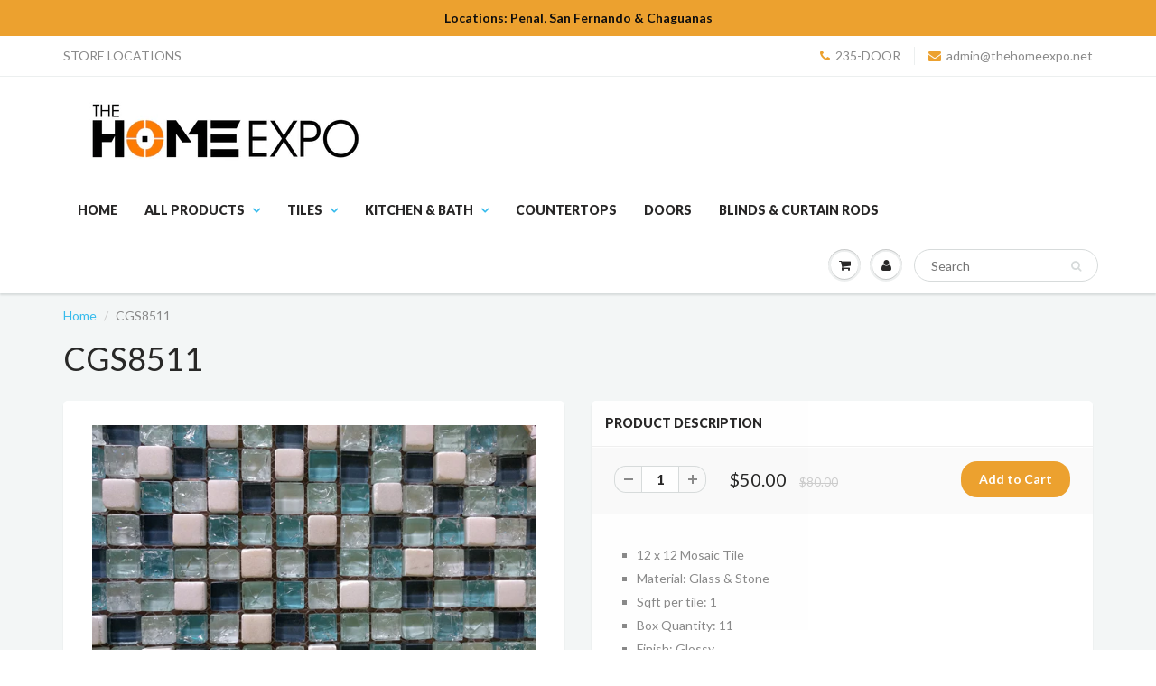

--- FILE ---
content_type: text/html; charset=utf-8
request_url: https://www.thehomeexpo.net/products/copy-of-ms15-156b-1
body_size: 21878
content:
<!doctype html>
<html lang="en" class="noIE">
  <head>

    <!-- Basic page needs ================================================== -->
    <meta charset="utf-8">
    <meta name="viewport" content="width=device-width, initial-scale=1, maximum-scale=1">

    <!-- Title and description ================================================== -->
    <title>
      CGS8511 &ndash; THE HOME EXPO 
    </title>

    
    <meta name="description" content="12 x 12 Mosaic Tile Material: Glass &amp;amp; Stone Sqft per tile: 1 Box Quantity: 11 Finish: Glossy Ideal for Kitchen, Bathroom &amp;amp; Indoor Walls Blue cotton Crystallized tiles is an exquisite glass mosaics on a 12x12 mesh-backed tile with deep blues, lighter blues, and highlights of ivory. This dynamic mosaics tile is r">
    

    <!-- Helpers ================================================== -->
    
  <meta property="og:type" content="product">
  <meta property="og:title" content="CGS8511">
  
  <meta property="og:image" content="http://www.thehomeexpo.net/cdn/shop/products/IMG_20161010_140118_grande.jpg?v=1476125422">
  <meta property="og:image:secure_url" content="https://www.thehomeexpo.net/cdn/shop/products/IMG_20161010_140118_grande.jpg?v=1476125422">
  
  <meta property="og:image" content="http://www.thehomeexpo.net/cdn/shop/products/CGS8511_grande.jpg?v=1476125422">
  <meta property="og:image:secure_url" content="https://www.thehomeexpo.net/cdn/shop/products/CGS8511_grande.jpg?v=1476125422">
  
  <meta property="og:price:amount" content="50.00">
  <meta property="og:price:currency" content="TTD">


  <meta property="og:description" content="12 x 12 Mosaic Tile Material: Glass &amp;amp; Stone Sqft per tile: 1 Box Quantity: 11 Finish: Glossy Ideal for Kitchen, Bathroom &amp;amp; Indoor Walls Blue cotton Crystallized tiles is an exquisite glass mosaics on a 12x12 mesh-backed tile with deep blues, lighter blues, and highlights of ivory. This dynamic mosaics tile is r">

  <meta property="og:url" content="https://www.thehomeexpo.net/products/copy-of-ms15-156b-1">
  <meta property="og:site_name" content="THE HOME EXPO ">



<meta name="twitter:card" content="summary">

  <meta name="twitter:title" content="CGS8511">
  <meta name="twitter:description" content="
12 x 12 Mosaic Tile
Material: Glass &amp;amp; Stone
Sqft per tile: 1
Box Quantity: 11
Finish: Glossy
Ideal for Kitchen, Bathroom &amp;amp; Indoor Walls


Blue cotton Crystallized tiles is an exquisite glass mosaics on a 12x12 mesh-backed tile with deep blues, lighter blues, and highlights of ivory. This dynamic mosaics tile is recommended for backsplashes, bathroom shower and tub surrounds and other wall projects.
">
  <meta name="twitter:image" content="https://www.thehomeexpo.net/cdn/shop/products/IMG_20161010_140118_medium.jpg?v=1476125422">
  <meta name="twitter:image:width" content="240">
  <meta name="twitter:image:height" content="240">

    <link rel="canonical" href="https://www.thehomeexpo.net/products/copy-of-ms15-156b-1">
    <meta name="viewport" content="width=device-width,initial-scale=1">
    <meta name="theme-color" content="#eca12f">

    
    <link rel="shortcut icon" href="//www.thehomeexpo.net/cdn/shop/t/4/assets/favicon.png?1520" type="image/png" />
    
    <link href="//www.thehomeexpo.net/cdn/shop/t/4/assets/apps.css?v=120476648868568815071473976691" rel="stylesheet" type="text/css" media="all" />
    <link href="//www.thehomeexpo.net/cdn/shop/t/4/assets/style.css?v=139564176406294481351738349554" rel="stylesheet" type="text/css" media="all" />
    <link href="//www.thehomeexpo.net/cdn/shop/t/4/assets/nav.scss.css?v=103510676737669384331473976692" rel="stylesheet" type="text/css" media="all" />
    
    <link rel="stylesheet" type="text/css" href="//fonts.googleapis.com/css?family=Lato:300,400,700,900">
    
    

    <!-- Header hook for plugins ================================================== -->
    <script>window.performance && window.performance.mark && window.performance.mark('shopify.content_for_header.start');</script><meta id="shopify-digital-wallet" name="shopify-digital-wallet" content="/14758554/digital_wallets/dialog">
<link rel="alternate" hreflang="x-default" href="https://www.thehomeexpo.net/products/copy-of-ms15-156b-1">
<link rel="alternate" hreflang="en" href="https://www.thehomeexpo.net/products/copy-of-ms15-156b-1">
<link rel="alternate" hreflang="es" href="https://www.thehomeexpo.net/es/products/copy-of-ms15-156b-1">
<link rel="alternate" type="application/json+oembed" href="https://www.thehomeexpo.net/products/copy-of-ms15-156b-1.oembed">
<script async="async" src="/checkouts/internal/preloads.js?locale=en-TT"></script>
<script id="shopify-features" type="application/json">{"accessToken":"9f6498034f07ffec9db73c5ab11ddd0a","betas":["rich-media-storefront-analytics"],"domain":"www.thehomeexpo.net","predictiveSearch":true,"shopId":14758554,"locale":"en"}</script>
<script>var Shopify = Shopify || {};
Shopify.shop = "the-home-expo.myshopify.com";
Shopify.locale = "en";
Shopify.currency = {"active":"TTD","rate":"1.0"};
Shopify.country = "TT";
Shopify.theme = {"name":"ShowTime","id":151801670,"schema_name":null,"schema_version":null,"theme_store_id":687,"role":"main"};
Shopify.theme.handle = "null";
Shopify.theme.style = {"id":null,"handle":null};
Shopify.cdnHost = "www.thehomeexpo.net/cdn";
Shopify.routes = Shopify.routes || {};
Shopify.routes.root = "/";</script>
<script type="module">!function(o){(o.Shopify=o.Shopify||{}).modules=!0}(window);</script>
<script>!function(o){function n(){var o=[];function n(){o.push(Array.prototype.slice.apply(arguments))}return n.q=o,n}var t=o.Shopify=o.Shopify||{};t.loadFeatures=n(),t.autoloadFeatures=n()}(window);</script>
<script id="shop-js-analytics" type="application/json">{"pageType":"product"}</script>
<script defer="defer" async type="module" src="//www.thehomeexpo.net/cdn/shopifycloud/shop-js/modules/v2/client.init-shop-cart-sync_C5BV16lS.en.esm.js"></script>
<script defer="defer" async type="module" src="//www.thehomeexpo.net/cdn/shopifycloud/shop-js/modules/v2/chunk.common_CygWptCX.esm.js"></script>
<script type="module">
  await import("//www.thehomeexpo.net/cdn/shopifycloud/shop-js/modules/v2/client.init-shop-cart-sync_C5BV16lS.en.esm.js");
await import("//www.thehomeexpo.net/cdn/shopifycloud/shop-js/modules/v2/chunk.common_CygWptCX.esm.js");

  window.Shopify.SignInWithShop?.initShopCartSync?.({"fedCMEnabled":true,"windoidEnabled":true});

</script>
<script id="__st">var __st={"a":14758554,"offset":-14400,"reqid":"7365fdd4-88c2-44a0-a419-a736173771ef-1768646709","pageurl":"www.thehomeexpo.net\/products\/copy-of-ms15-156b-1","u":"79d47b2d6c04","p":"product","rtyp":"product","rid":8743264902};</script>
<script>window.ShopifyPaypalV4VisibilityTracking = true;</script>
<script id="captcha-bootstrap">!function(){'use strict';const t='contact',e='account',n='new_comment',o=[[t,t],['blogs',n],['comments',n],[t,'customer']],c=[[e,'customer_login'],[e,'guest_login'],[e,'recover_customer_password'],[e,'create_customer']],r=t=>t.map((([t,e])=>`form[action*='/${t}']:not([data-nocaptcha='true']) input[name='form_type'][value='${e}']`)).join(','),a=t=>()=>t?[...document.querySelectorAll(t)].map((t=>t.form)):[];function s(){const t=[...o],e=r(t);return a(e)}const i='password',u='form_key',d=['recaptcha-v3-token','g-recaptcha-response','h-captcha-response',i],f=()=>{try{return window.sessionStorage}catch{return}},m='__shopify_v',_=t=>t.elements[u];function p(t,e,n=!1){try{const o=window.sessionStorage,c=JSON.parse(o.getItem(e)),{data:r}=function(t){const{data:e,action:n}=t;return t[m]||n?{data:e,action:n}:{data:t,action:n}}(c);for(const[e,n]of Object.entries(r))t.elements[e]&&(t.elements[e].value=n);n&&o.removeItem(e)}catch(o){console.error('form repopulation failed',{error:o})}}const l='form_type',E='cptcha';function T(t){t.dataset[E]=!0}const w=window,h=w.document,L='Shopify',v='ce_forms',y='captcha';let A=!1;((t,e)=>{const n=(g='f06e6c50-85a8-45c8-87d0-21a2b65856fe',I='https://cdn.shopify.com/shopifycloud/storefront-forms-hcaptcha/ce_storefront_forms_captcha_hcaptcha.v1.5.2.iife.js',D={infoText:'Protected by hCaptcha',privacyText:'Privacy',termsText:'Terms'},(t,e,n)=>{const o=w[L][v],c=o.bindForm;if(c)return c(t,g,e,D).then(n);var r;o.q.push([[t,g,e,D],n]),r=I,A||(h.body.append(Object.assign(h.createElement('script'),{id:'captcha-provider',async:!0,src:r})),A=!0)});var g,I,D;w[L]=w[L]||{},w[L][v]=w[L][v]||{},w[L][v].q=[],w[L][y]=w[L][y]||{},w[L][y].protect=function(t,e){n(t,void 0,e),T(t)},Object.freeze(w[L][y]),function(t,e,n,w,h,L){const[v,y,A,g]=function(t,e,n){const i=e?o:[],u=t?c:[],d=[...i,...u],f=r(d),m=r(i),_=r(d.filter((([t,e])=>n.includes(e))));return[a(f),a(m),a(_),s()]}(w,h,L),I=t=>{const e=t.target;return e instanceof HTMLFormElement?e:e&&e.form},D=t=>v().includes(t);t.addEventListener('submit',(t=>{const e=I(t);if(!e)return;const n=D(e)&&!e.dataset.hcaptchaBound&&!e.dataset.recaptchaBound,o=_(e),c=g().includes(e)&&(!o||!o.value);(n||c)&&t.preventDefault(),c&&!n&&(function(t){try{if(!f())return;!function(t){const e=f();if(!e)return;const n=_(t);if(!n)return;const o=n.value;o&&e.removeItem(o)}(t);const e=Array.from(Array(32),(()=>Math.random().toString(36)[2])).join('');!function(t,e){_(t)||t.append(Object.assign(document.createElement('input'),{type:'hidden',name:u})),t.elements[u].value=e}(t,e),function(t,e){const n=f();if(!n)return;const o=[...t.querySelectorAll(`input[type='${i}']`)].map((({name:t})=>t)),c=[...d,...o],r={};for(const[a,s]of new FormData(t).entries())c.includes(a)||(r[a]=s);n.setItem(e,JSON.stringify({[m]:1,action:t.action,data:r}))}(t,e)}catch(e){console.error('failed to persist form',e)}}(e),e.submit())}));const S=(t,e)=>{t&&!t.dataset[E]&&(n(t,e.some((e=>e===t))),T(t))};for(const o of['focusin','change'])t.addEventListener(o,(t=>{const e=I(t);D(e)&&S(e,y())}));const B=e.get('form_key'),M=e.get(l),P=B&&M;t.addEventListener('DOMContentLoaded',(()=>{const t=y();if(P)for(const e of t)e.elements[l].value===M&&p(e,B);[...new Set([...A(),...v().filter((t=>'true'===t.dataset.shopifyCaptcha))])].forEach((e=>S(e,t)))}))}(h,new URLSearchParams(w.location.search),n,t,e,['guest_login'])})(!0,!0)}();</script>
<script integrity="sha256-4kQ18oKyAcykRKYeNunJcIwy7WH5gtpwJnB7kiuLZ1E=" data-source-attribution="shopify.loadfeatures" defer="defer" src="//www.thehomeexpo.net/cdn/shopifycloud/storefront/assets/storefront/load_feature-a0a9edcb.js" crossorigin="anonymous"></script>
<script data-source-attribution="shopify.dynamic_checkout.dynamic.init">var Shopify=Shopify||{};Shopify.PaymentButton=Shopify.PaymentButton||{isStorefrontPortableWallets:!0,init:function(){window.Shopify.PaymentButton.init=function(){};var t=document.createElement("script");t.src="https://www.thehomeexpo.net/cdn/shopifycloud/portable-wallets/latest/portable-wallets.en.js",t.type="module",document.head.appendChild(t)}};
</script>
<script data-source-attribution="shopify.dynamic_checkout.buyer_consent">
  function portableWalletsHideBuyerConsent(e){var t=document.getElementById("shopify-buyer-consent"),n=document.getElementById("shopify-subscription-policy-button");t&&n&&(t.classList.add("hidden"),t.setAttribute("aria-hidden","true"),n.removeEventListener("click",e))}function portableWalletsShowBuyerConsent(e){var t=document.getElementById("shopify-buyer-consent"),n=document.getElementById("shopify-subscription-policy-button");t&&n&&(t.classList.remove("hidden"),t.removeAttribute("aria-hidden"),n.addEventListener("click",e))}window.Shopify?.PaymentButton&&(window.Shopify.PaymentButton.hideBuyerConsent=portableWalletsHideBuyerConsent,window.Shopify.PaymentButton.showBuyerConsent=portableWalletsShowBuyerConsent);
</script>
<script data-source-attribution="shopify.dynamic_checkout.cart.bootstrap">document.addEventListener("DOMContentLoaded",(function(){function t(){return document.querySelector("shopify-accelerated-checkout-cart, shopify-accelerated-checkout")}if(t())Shopify.PaymentButton.init();else{new MutationObserver((function(e,n){t()&&(Shopify.PaymentButton.init(),n.disconnect())})).observe(document.body,{childList:!0,subtree:!0})}}));
</script>

<script>window.performance && window.performance.mark && window.performance.mark('shopify.content_for_header.end');</script>

    <!--[if lt IE 9]>
    <script src="//html5shiv.googlecode.com/svn/trunk/html5.js" type="text/javascript"></script>
    <![endif]-->

    

    <script src="//www.thehomeexpo.net/cdn/shop/t/4/assets/jquery.js?v=105778841822381192391473976685" type="text/javascript"></script>
    
    <script src="//www.thehomeexpo.net/cdn/shopifycloud/storefront/assets/themes_support/option_selection-b017cd28.js" type="text/javascript"></script>
    

    <!-- Theme Global App JS ================================================== -->
    <script>
      var app = app || {
        data:{
          template:"product",
          money_format: "${{amount}}"
        }
      }
    </script>

  <!-- BEGIN app block: shopify://apps/nabu-for-fb-pixel/blocks/script-block/692d25a0-75b7-4cff-b3eb-8f1d8e1670bf --><script async src="https://storage.googleapis.com/adnabu-shopify/app-embed-block/facebook-pixel/the-home-expo.myshopify.com.min.js"></script>

<!-- END app block --><script src="https://cdn.shopify.com/extensions/cfc76123-b24f-4e9a-a1dc-585518796af7/forms-2294/assets/shopify-forms-loader.js" type="text/javascript" defer="defer"></script>
<link href="https://monorail-edge.shopifysvc.com" rel="dns-prefetch">
<script>(function(){if ("sendBeacon" in navigator && "performance" in window) {try {var session_token_from_headers = performance.getEntriesByType('navigation')[0].serverTiming.find(x => x.name == '_s').description;} catch {var session_token_from_headers = undefined;}var session_cookie_matches = document.cookie.match(/_shopify_s=([^;]*)/);var session_token_from_cookie = session_cookie_matches && session_cookie_matches.length === 2 ? session_cookie_matches[1] : "";var session_token = session_token_from_headers || session_token_from_cookie || "";function handle_abandonment_event(e) {var entries = performance.getEntries().filter(function(entry) {return /monorail-edge.shopifysvc.com/.test(entry.name);});if (!window.abandonment_tracked && entries.length === 0) {window.abandonment_tracked = true;var currentMs = Date.now();var navigation_start = performance.timing.navigationStart;var payload = {shop_id: 14758554,url: window.location.href,navigation_start,duration: currentMs - navigation_start,session_token,page_type: "product"};window.navigator.sendBeacon("https://monorail-edge.shopifysvc.com/v1/produce", JSON.stringify({schema_id: "online_store_buyer_site_abandonment/1.1",payload: payload,metadata: {event_created_at_ms: currentMs,event_sent_at_ms: currentMs}}));}}window.addEventListener('pagehide', handle_abandonment_event);}}());</script>
<script id="web-pixels-manager-setup">(function e(e,d,r,n,o){if(void 0===o&&(o={}),!Boolean(null===(a=null===(i=window.Shopify)||void 0===i?void 0:i.analytics)||void 0===a?void 0:a.replayQueue)){var i,a;window.Shopify=window.Shopify||{};var t=window.Shopify;t.analytics=t.analytics||{};var s=t.analytics;s.replayQueue=[],s.publish=function(e,d,r){return s.replayQueue.push([e,d,r]),!0};try{self.performance.mark("wpm:start")}catch(e){}var l=function(){var e={modern:/Edge?\/(1{2}[4-9]|1[2-9]\d|[2-9]\d{2}|\d{4,})\.\d+(\.\d+|)|Firefox\/(1{2}[4-9]|1[2-9]\d|[2-9]\d{2}|\d{4,})\.\d+(\.\d+|)|Chrom(ium|e)\/(9{2}|\d{3,})\.\d+(\.\d+|)|(Maci|X1{2}).+ Version\/(15\.\d+|(1[6-9]|[2-9]\d|\d{3,})\.\d+)([,.]\d+|)( \(\w+\)|)( Mobile\/\w+|) Safari\/|Chrome.+OPR\/(9{2}|\d{3,})\.\d+\.\d+|(CPU[ +]OS|iPhone[ +]OS|CPU[ +]iPhone|CPU IPhone OS|CPU iPad OS)[ +]+(15[._]\d+|(1[6-9]|[2-9]\d|\d{3,})[._]\d+)([._]\d+|)|Android:?[ /-](13[3-9]|1[4-9]\d|[2-9]\d{2}|\d{4,})(\.\d+|)(\.\d+|)|Android.+Firefox\/(13[5-9]|1[4-9]\d|[2-9]\d{2}|\d{4,})\.\d+(\.\d+|)|Android.+Chrom(ium|e)\/(13[3-9]|1[4-9]\d|[2-9]\d{2}|\d{4,})\.\d+(\.\d+|)|SamsungBrowser\/([2-9]\d|\d{3,})\.\d+/,legacy:/Edge?\/(1[6-9]|[2-9]\d|\d{3,})\.\d+(\.\d+|)|Firefox\/(5[4-9]|[6-9]\d|\d{3,})\.\d+(\.\d+|)|Chrom(ium|e)\/(5[1-9]|[6-9]\d|\d{3,})\.\d+(\.\d+|)([\d.]+$|.*Safari\/(?![\d.]+ Edge\/[\d.]+$))|(Maci|X1{2}).+ Version\/(10\.\d+|(1[1-9]|[2-9]\d|\d{3,})\.\d+)([,.]\d+|)( \(\w+\)|)( Mobile\/\w+|) Safari\/|Chrome.+OPR\/(3[89]|[4-9]\d|\d{3,})\.\d+\.\d+|(CPU[ +]OS|iPhone[ +]OS|CPU[ +]iPhone|CPU IPhone OS|CPU iPad OS)[ +]+(10[._]\d+|(1[1-9]|[2-9]\d|\d{3,})[._]\d+)([._]\d+|)|Android:?[ /-](13[3-9]|1[4-9]\d|[2-9]\d{2}|\d{4,})(\.\d+|)(\.\d+|)|Mobile Safari.+OPR\/([89]\d|\d{3,})\.\d+\.\d+|Android.+Firefox\/(13[5-9]|1[4-9]\d|[2-9]\d{2}|\d{4,})\.\d+(\.\d+|)|Android.+Chrom(ium|e)\/(13[3-9]|1[4-9]\d|[2-9]\d{2}|\d{4,})\.\d+(\.\d+|)|Android.+(UC? ?Browser|UCWEB|U3)[ /]?(15\.([5-9]|\d{2,})|(1[6-9]|[2-9]\d|\d{3,})\.\d+)\.\d+|SamsungBrowser\/(5\.\d+|([6-9]|\d{2,})\.\d+)|Android.+MQ{2}Browser\/(14(\.(9|\d{2,})|)|(1[5-9]|[2-9]\d|\d{3,})(\.\d+|))(\.\d+|)|K[Aa][Ii]OS\/(3\.\d+|([4-9]|\d{2,})\.\d+)(\.\d+|)/},d=e.modern,r=e.legacy,n=navigator.userAgent;return n.match(d)?"modern":n.match(r)?"legacy":"unknown"}(),u="modern"===l?"modern":"legacy",c=(null!=n?n:{modern:"",legacy:""})[u],f=function(e){return[e.baseUrl,"/wpm","/b",e.hashVersion,"modern"===e.buildTarget?"m":"l",".js"].join("")}({baseUrl:d,hashVersion:r,buildTarget:u}),m=function(e){var d=e.version,r=e.bundleTarget,n=e.surface,o=e.pageUrl,i=e.monorailEndpoint;return{emit:function(e){var a=e.status,t=e.errorMsg,s=(new Date).getTime(),l=JSON.stringify({metadata:{event_sent_at_ms:s},events:[{schema_id:"web_pixels_manager_load/3.1",payload:{version:d,bundle_target:r,page_url:o,status:a,surface:n,error_msg:t},metadata:{event_created_at_ms:s}}]});if(!i)return console&&console.warn&&console.warn("[Web Pixels Manager] No Monorail endpoint provided, skipping logging."),!1;try{return self.navigator.sendBeacon.bind(self.navigator)(i,l)}catch(e){}var u=new XMLHttpRequest;try{return u.open("POST",i,!0),u.setRequestHeader("Content-Type","text/plain"),u.send(l),!0}catch(e){return console&&console.warn&&console.warn("[Web Pixels Manager] Got an unhandled error while logging to Monorail."),!1}}}}({version:r,bundleTarget:l,surface:e.surface,pageUrl:self.location.href,monorailEndpoint:e.monorailEndpoint});try{o.browserTarget=l,function(e){var d=e.src,r=e.async,n=void 0===r||r,o=e.onload,i=e.onerror,a=e.sri,t=e.scriptDataAttributes,s=void 0===t?{}:t,l=document.createElement("script"),u=document.querySelector("head"),c=document.querySelector("body");if(l.async=n,l.src=d,a&&(l.integrity=a,l.crossOrigin="anonymous"),s)for(var f in s)if(Object.prototype.hasOwnProperty.call(s,f))try{l.dataset[f]=s[f]}catch(e){}if(o&&l.addEventListener("load",o),i&&l.addEventListener("error",i),u)u.appendChild(l);else{if(!c)throw new Error("Did not find a head or body element to append the script");c.appendChild(l)}}({src:f,async:!0,onload:function(){if(!function(){var e,d;return Boolean(null===(d=null===(e=window.Shopify)||void 0===e?void 0:e.analytics)||void 0===d?void 0:d.initialized)}()){var d=window.webPixelsManager.init(e)||void 0;if(d){var r=window.Shopify.analytics;r.replayQueue.forEach((function(e){var r=e[0],n=e[1],o=e[2];d.publishCustomEvent(r,n,o)})),r.replayQueue=[],r.publish=d.publishCustomEvent,r.visitor=d.visitor,r.initialized=!0}}},onerror:function(){return m.emit({status:"failed",errorMsg:"".concat(f," has failed to load")})},sri:function(e){var d=/^sha384-[A-Za-z0-9+/=]+$/;return"string"==typeof e&&d.test(e)}(c)?c:"",scriptDataAttributes:o}),m.emit({status:"loading"})}catch(e){m.emit({status:"failed",errorMsg:(null==e?void 0:e.message)||"Unknown error"})}}})({shopId: 14758554,storefrontBaseUrl: "https://www.thehomeexpo.net",extensionsBaseUrl: "https://extensions.shopifycdn.com/cdn/shopifycloud/web-pixels-manager",monorailEndpoint: "https://monorail-edge.shopifysvc.com/unstable/produce_batch",surface: "storefront-renderer",enabledBetaFlags: ["2dca8a86"],webPixelsConfigList: [{"id":"873627907","configuration":"{\"configuration\":\"{\\\"should_include_tax_charges\\\": false, \\\"should_track_page_view_enabled\\\": true, \\\"should_include_shipping_charges\\\": false}\",\"pixelEvents\":\"{\\\"1257159482468788\\\": {\\\"configuration\\\": {\\\"is_capi_enabled\\\": false, \\\"is_advanced_matching_enabled\\\": true}, \\\"events\\\": [{\\\"is_enabled\\\": false, \\\"event\\\": \\\"purchase\\\"}, {\\\"is_enabled\\\": true, \\\"event\\\": \\\"add_to_cart\\\"}, {\\\"is_enabled\\\": true, \\\"event\\\": \\\"initiate_checkout\\\"}, {\\\"is_enabled\\\": true, \\\"event\\\": \\\"search\\\"}, {\\\"is_enabled\\\": true, \\\"event\\\": \\\"view_cart\\\"}, {\\\"is_enabled\\\": true, \\\"event\\\": \\\"view_content\\\"}, {\\\"is_enabled\\\": false, \\\"event\\\": \\\"payment_info\\\"}]}}\"}","eventPayloadVersion":"v1","runtimeContext":"LAX","scriptVersion":"dfd9bd6ef3ba8fcf9f86e96e2aa0e72a","type":"APP","apiClientId":43967250433,"privacyPurposes":[],"dataSharingAdjustments":{"protectedCustomerApprovalScopes":["read_customer_address","read_customer_email","read_customer_name","read_customer_personal_data","read_customer_phone"]}},{"id":"567542019","configuration":"{\"pixel_id\":\"1065446002198168\",\"pixel_type\":\"facebook_pixel\"}","eventPayloadVersion":"v1","runtimeContext":"OPEN","scriptVersion":"ca16bc87fe92b6042fbaa3acc2fbdaa6","type":"APP","apiClientId":2329312,"privacyPurposes":["ANALYTICS","MARKETING","SALE_OF_DATA"],"dataSharingAdjustments":{"protectedCustomerApprovalScopes":["read_customer_address","read_customer_email","read_customer_name","read_customer_personal_data","read_customer_phone"]}},{"id":"61178115","eventPayloadVersion":"v1","runtimeContext":"LAX","scriptVersion":"1","type":"CUSTOM","privacyPurposes":["MARKETING"],"name":"Meta pixel (migrated)"},{"id":"78381315","eventPayloadVersion":"v1","runtimeContext":"LAX","scriptVersion":"1","type":"CUSTOM","privacyPurposes":["ANALYTICS"],"name":"Google Analytics tag (migrated)"},{"id":"shopify-app-pixel","configuration":"{}","eventPayloadVersion":"v1","runtimeContext":"STRICT","scriptVersion":"0450","apiClientId":"shopify-pixel","type":"APP","privacyPurposes":["ANALYTICS","MARKETING"]},{"id":"shopify-custom-pixel","eventPayloadVersion":"v1","runtimeContext":"LAX","scriptVersion":"0450","apiClientId":"shopify-pixel","type":"CUSTOM","privacyPurposes":["ANALYTICS","MARKETING"]}],isMerchantRequest: false,initData: {"shop":{"name":"THE HOME EXPO ","paymentSettings":{"currencyCode":"TTD"},"myshopifyDomain":"the-home-expo.myshopify.com","countryCode":"TT","storefrontUrl":"https:\/\/www.thehomeexpo.net"},"customer":null,"cart":null,"checkout":null,"productVariants":[{"price":{"amount":50.0,"currencyCode":"TTD"},"product":{"title":"CGS8511","vendor":"THE HOME EXPO","id":"8743264902","untranslatedTitle":"CGS8511","url":"\/products\/copy-of-ms15-156b-1","type":"Tiles, Mosaic, Mosaic Tiles, Glass Tiles, backsplash, backsplashes"},"id":"31258944582","image":{"src":"\/\/www.thehomeexpo.net\/cdn\/shop\/products\/IMG_20161010_140118.jpg?v=1476125422"},"sku":"CGS8511","title":"Default Title","untranslatedTitle":"Default Title"}],"purchasingCompany":null},},"https://www.thehomeexpo.net/cdn","fcfee988w5aeb613cpc8e4bc33m6693e112",{"modern":"","legacy":""},{"shopId":"14758554","storefrontBaseUrl":"https:\/\/www.thehomeexpo.net","extensionBaseUrl":"https:\/\/extensions.shopifycdn.com\/cdn\/shopifycloud\/web-pixels-manager","surface":"storefront-renderer","enabledBetaFlags":"[\"2dca8a86\"]","isMerchantRequest":"false","hashVersion":"fcfee988w5aeb613cpc8e4bc33m6693e112","publish":"custom","events":"[[\"page_viewed\",{}],[\"product_viewed\",{\"productVariant\":{\"price\":{\"amount\":50.0,\"currencyCode\":\"TTD\"},\"product\":{\"title\":\"CGS8511\",\"vendor\":\"THE HOME EXPO\",\"id\":\"8743264902\",\"untranslatedTitle\":\"CGS8511\",\"url\":\"\/products\/copy-of-ms15-156b-1\",\"type\":\"Tiles, Mosaic, Mosaic Tiles, Glass Tiles, backsplash, backsplashes\"},\"id\":\"31258944582\",\"image\":{\"src\":\"\/\/www.thehomeexpo.net\/cdn\/shop\/products\/IMG_20161010_140118.jpg?v=1476125422\"},\"sku\":\"CGS8511\",\"title\":\"Default Title\",\"untranslatedTitle\":\"Default Title\"}}]]"});</script><script>
  window.ShopifyAnalytics = window.ShopifyAnalytics || {};
  window.ShopifyAnalytics.meta = window.ShopifyAnalytics.meta || {};
  window.ShopifyAnalytics.meta.currency = 'TTD';
  var meta = {"product":{"id":8743264902,"gid":"gid:\/\/shopify\/Product\/8743264902","vendor":"THE HOME EXPO","type":"Tiles, Mosaic, Mosaic Tiles, Glass Tiles, backsplash, backsplashes","handle":"copy-of-ms15-156b-1","variants":[{"id":31258944582,"price":5000,"name":"CGS8511","public_title":null,"sku":"CGS8511"}],"remote":false},"page":{"pageType":"product","resourceType":"product","resourceId":8743264902,"requestId":"7365fdd4-88c2-44a0-a419-a736173771ef-1768646709"}};
  for (var attr in meta) {
    window.ShopifyAnalytics.meta[attr] = meta[attr];
  }
</script>
<script class="analytics">
  (function () {
    var customDocumentWrite = function(content) {
      var jquery = null;

      if (window.jQuery) {
        jquery = window.jQuery;
      } else if (window.Checkout && window.Checkout.$) {
        jquery = window.Checkout.$;
      }

      if (jquery) {
        jquery('body').append(content);
      }
    };

    var hasLoggedConversion = function(token) {
      if (token) {
        return document.cookie.indexOf('loggedConversion=' + token) !== -1;
      }
      return false;
    }

    var setCookieIfConversion = function(token) {
      if (token) {
        var twoMonthsFromNow = new Date(Date.now());
        twoMonthsFromNow.setMonth(twoMonthsFromNow.getMonth() + 2);

        document.cookie = 'loggedConversion=' + token + '; expires=' + twoMonthsFromNow;
      }
    }

    var trekkie = window.ShopifyAnalytics.lib = window.trekkie = window.trekkie || [];
    if (trekkie.integrations) {
      return;
    }
    trekkie.methods = [
      'identify',
      'page',
      'ready',
      'track',
      'trackForm',
      'trackLink'
    ];
    trekkie.factory = function(method) {
      return function() {
        var args = Array.prototype.slice.call(arguments);
        args.unshift(method);
        trekkie.push(args);
        return trekkie;
      };
    };
    for (var i = 0; i < trekkie.methods.length; i++) {
      var key = trekkie.methods[i];
      trekkie[key] = trekkie.factory(key);
    }
    trekkie.load = function(config) {
      trekkie.config = config || {};
      trekkie.config.initialDocumentCookie = document.cookie;
      var first = document.getElementsByTagName('script')[0];
      var script = document.createElement('script');
      script.type = 'text/javascript';
      script.onerror = function(e) {
        var scriptFallback = document.createElement('script');
        scriptFallback.type = 'text/javascript';
        scriptFallback.onerror = function(error) {
                var Monorail = {
      produce: function produce(monorailDomain, schemaId, payload) {
        var currentMs = new Date().getTime();
        var event = {
          schema_id: schemaId,
          payload: payload,
          metadata: {
            event_created_at_ms: currentMs,
            event_sent_at_ms: currentMs
          }
        };
        return Monorail.sendRequest("https://" + monorailDomain + "/v1/produce", JSON.stringify(event));
      },
      sendRequest: function sendRequest(endpointUrl, payload) {
        // Try the sendBeacon API
        if (window && window.navigator && typeof window.navigator.sendBeacon === 'function' && typeof window.Blob === 'function' && !Monorail.isIos12()) {
          var blobData = new window.Blob([payload], {
            type: 'text/plain'
          });

          if (window.navigator.sendBeacon(endpointUrl, blobData)) {
            return true;
          } // sendBeacon was not successful

        } // XHR beacon

        var xhr = new XMLHttpRequest();

        try {
          xhr.open('POST', endpointUrl);
          xhr.setRequestHeader('Content-Type', 'text/plain');
          xhr.send(payload);
        } catch (e) {
          console.log(e);
        }

        return false;
      },
      isIos12: function isIos12() {
        return window.navigator.userAgent.lastIndexOf('iPhone; CPU iPhone OS 12_') !== -1 || window.navigator.userAgent.lastIndexOf('iPad; CPU OS 12_') !== -1;
      }
    };
    Monorail.produce('monorail-edge.shopifysvc.com',
      'trekkie_storefront_load_errors/1.1',
      {shop_id: 14758554,
      theme_id: 151801670,
      app_name: "storefront",
      context_url: window.location.href,
      source_url: "//www.thehomeexpo.net/cdn/s/trekkie.storefront.cd680fe47e6c39ca5d5df5f0a32d569bc48c0f27.min.js"});

        };
        scriptFallback.async = true;
        scriptFallback.src = '//www.thehomeexpo.net/cdn/s/trekkie.storefront.cd680fe47e6c39ca5d5df5f0a32d569bc48c0f27.min.js';
        first.parentNode.insertBefore(scriptFallback, first);
      };
      script.async = true;
      script.src = '//www.thehomeexpo.net/cdn/s/trekkie.storefront.cd680fe47e6c39ca5d5df5f0a32d569bc48c0f27.min.js';
      first.parentNode.insertBefore(script, first);
    };
    trekkie.load(
      {"Trekkie":{"appName":"storefront","development":false,"defaultAttributes":{"shopId":14758554,"isMerchantRequest":null,"themeId":151801670,"themeCityHash":"7498162032554553072","contentLanguage":"en","currency":"TTD","eventMetadataId":"bab85b85-cce4-4aab-9984-ba3b9cb02d5b"},"isServerSideCookieWritingEnabled":true,"monorailRegion":"shop_domain","enabledBetaFlags":["65f19447"]},"Session Attribution":{},"S2S":{"facebookCapiEnabled":true,"source":"trekkie-storefront-renderer","apiClientId":580111}}
    );

    var loaded = false;
    trekkie.ready(function() {
      if (loaded) return;
      loaded = true;

      window.ShopifyAnalytics.lib = window.trekkie;

      var originalDocumentWrite = document.write;
      document.write = customDocumentWrite;
      try { window.ShopifyAnalytics.merchantGoogleAnalytics.call(this); } catch(error) {};
      document.write = originalDocumentWrite;

      window.ShopifyAnalytics.lib.page(null,{"pageType":"product","resourceType":"product","resourceId":8743264902,"requestId":"7365fdd4-88c2-44a0-a419-a736173771ef-1768646709","shopifyEmitted":true});

      var match = window.location.pathname.match(/checkouts\/(.+)\/(thank_you|post_purchase)/)
      var token = match? match[1]: undefined;
      if (!hasLoggedConversion(token)) {
        setCookieIfConversion(token);
        window.ShopifyAnalytics.lib.track("Viewed Product",{"currency":"TTD","variantId":31258944582,"productId":8743264902,"productGid":"gid:\/\/shopify\/Product\/8743264902","name":"CGS8511","price":"50.00","sku":"CGS8511","brand":"THE HOME EXPO","variant":null,"category":"Tiles, Mosaic, Mosaic Tiles, Glass Tiles, backsplash, backsplashes","nonInteraction":true,"remote":false},undefined,undefined,{"shopifyEmitted":true});
      window.ShopifyAnalytics.lib.track("monorail:\/\/trekkie_storefront_viewed_product\/1.1",{"currency":"TTD","variantId":31258944582,"productId":8743264902,"productGid":"gid:\/\/shopify\/Product\/8743264902","name":"CGS8511","price":"50.00","sku":"CGS8511","brand":"THE HOME EXPO","variant":null,"category":"Tiles, Mosaic, Mosaic Tiles, Glass Tiles, backsplash, backsplashes","nonInteraction":true,"remote":false,"referer":"https:\/\/www.thehomeexpo.net\/products\/copy-of-ms15-156b-1"});
      }
    });


        var eventsListenerScript = document.createElement('script');
        eventsListenerScript.async = true;
        eventsListenerScript.src = "//www.thehomeexpo.net/cdn/shopifycloud/storefront/assets/shop_events_listener-3da45d37.js";
        document.getElementsByTagName('head')[0].appendChild(eventsListenerScript);

})();</script>
  <script>
  if (!window.ga || (window.ga && typeof window.ga !== 'function')) {
    window.ga = function ga() {
      (window.ga.q = window.ga.q || []).push(arguments);
      if (window.Shopify && window.Shopify.analytics && typeof window.Shopify.analytics.publish === 'function') {
        window.Shopify.analytics.publish("ga_stub_called", {}, {sendTo: "google_osp_migration"});
      }
      console.error("Shopify's Google Analytics stub called with:", Array.from(arguments), "\nSee https://help.shopify.com/manual/promoting-marketing/pixels/pixel-migration#google for more information.");
    };
    if (window.Shopify && window.Shopify.analytics && typeof window.Shopify.analytics.publish === 'function') {
      window.Shopify.analytics.publish("ga_stub_initialized", {}, {sendTo: "google_osp_migration"});
    }
  }
</script>
<script
  defer
  src="https://www.thehomeexpo.net/cdn/shopifycloud/perf-kit/shopify-perf-kit-3.0.4.min.js"
  data-application="storefront-renderer"
  data-shop-id="14758554"
  data-render-region="gcp-us-central1"
  data-page-type="product"
  data-theme-instance-id="151801670"
  data-theme-name=""
  data-theme-version=""
  data-monorail-region="shop_domain"
  data-resource-timing-sampling-rate="10"
  data-shs="true"
  data-shs-beacon="true"
  data-shs-export-with-fetch="true"
  data-shs-logs-sample-rate="1"
  data-shs-beacon-endpoint="https://www.thehomeexpo.net/api/collect"
></script>
</head>

  <body id="cgs8511" class="template-product" >
    <div class="wsmenucontainer clearfix">
      <div class="overlapblackbg"></div>
      

      
      <div class="promo-bar">
  Locations: Penal, San Fernando & Chaguanas
</div>
      

      <div id="header">
        
        <div class="header_top">
  <div class="container">
    <div class="top_menu">
      
      <ul>
        
        
        <li><a href="/pages/locations">STORE LOCATIONS</a></li>
        
        
      </ul>
      
    </div>
    <div class="hed_right">
      <ul>
        
        <li><a href="tel:235-DOOR"><span class="fa fa-phone"></span>235-DOOR</a></li>
        
        
        <li><a href="mailto:admin@thehomeexpo.net"><span class="fa fa-envelope"></span>admin@thehomeexpo.net</a></li>
        
            
      </ul>
    </div>
  </div>
</div>

        

        <div class="header_bot">
          <div class="header_content">
            <div class="container">

              
              <div id="nav">
  <nav class="navbar" role="navigation">
  <div class="navbar-header">
        <a href="#" class="visible-ms visible-xs pull-right navbar-cart" id="wsnavtoggle"><div class="cart-icon"><i class="fa fa-bars"></i></div></a>
        <a href="/cart" class="visible-ms visible-xs pull-right navbar-cart"><div class="cart-icon"><span class="count hidden">0</span><i class="fa fa-shopping-cart"></i></div></a>
        <a href="/search" class="visible-ms visible-xs pull-right navbar-cart"><div class="cart-icon"><i class="fa fa-search"></i></div></a>
        
          
            <a class="navbar-brand" href="/" itemprop="url">
              <img src="//www.thehomeexpo.net/cdn/shop/t/4/assets/logo.png?v=53399252691689963751473977742" alt="THE HOME EXPO " itemprop="logo" />
            </a>
          
        
      </div>
    <!-- code here -->
    	<nav class="wsmenu clearfix multi-drop">
        <ul class="mobile-sub wsmenu-list">
          
          	
          	 
          		<li><a href="/">HOME</a></li>
          	
          
          	
          	 
          		<li  class="has-submenu"><a href="/collections">All Products<span class="arrow"></span></a>
                <ul class="wsmenu-submenu">
                  	
                    
                    
                      <li><a href="/collections/countertops">Countertops</a></li>
                    
                    
                    
                    
                      <li><a href="/collections/ceiling-mouldings">Ceiling &amp; Mouldings</a></li>
                    
                    
                    
                    
                      <li><a href="/collections/doors">Doors</a></li>
                    
                    
                    
                    
                      <li class="has-submenu-sub"><a href="/collections/vanities">Kitchen &amp; Bath<span class="left-arrow"></span></a>
                      	<ul class="wsmenu-submenu-sub">
                          
                           	
                          	
                          		<li><a href="/collections/faucets">Faucets</a></li>
                              
                          
                           	
                          	
                          		<li><a href="/collections/shower-doors">Shower Doors</a></li>
                              
                          
                           	
                          	
                          		<li><a href="/collections/toilets">Toilets &amp; Sinks</a></li>
                              
                          
                           	
                          	
                          		<li><a href="/collections/stainless-steel-sinks">Stainless Steel Sinks</a></li>
                              
                          
                           	
                          	
                          		<li><a href="/collections/vanities-1">Vanities</a></li>
                              
                          
                        </ul>
                      </li>
                  	
                    
                    
                    
                      <li><a href="/collections/steel">BUILDING MATERIALS</a></li>
                    
                    
                    
                    
                      <li><a href="/collections/televisions-appliances">Appliances</a></li>
                    
                    
                    
                    
                      <li class="has-submenu-sub"><a href="/collections/tiles">Tiles<span class="left-arrow"></span></a>
                      	<ul class="wsmenu-submenu-sub">
                          
                           	
                          	
                          		<li><a href="/collections/tiles">All Tiles</a></li>
                              
                          
                           	
                          	
                          		<li><a href="/collections/thinset-grout">Thiset &amp; Grout</a></li>
                              
                          
                        </ul>
                      </li>
                  	
                    
                    
                    
                      <li><a href="/collections/windows">Windows</a></li>
                    
                    
                    
                    
                      <li class="has-submenu-sub"><a href="/collections/clothing">Clothing, Shoes &amp; Jewelry<span class="left-arrow"></span></a>
                      	<ul class="wsmenu-submenu-sub">
                          
                           	
                          	
                          		<li><a href="/collections/paints">PAINTS</a></li>
                              
                          
                        </ul>
                      </li>
                  	
                    
                    
                    
                      <li><a href="/collections/lighting-fixtures">Lighting Fixtures</a></li>
                    
                    
                    
                    
                      <li><a href="/collections/tools-1">TOOLS</a></li>
                    
                    
                    
                    
                      <li><a href="/collections/power-tools">POWER TOOLS</a></li>
                    
                    
                    
                    
                      <li><a href="/collections/christmas-decor">Christmas Decor</a></li>
                    
                    
                    
                    
                      <li><a href="/collections/stationery-school-supplies">Stationery &amp; School Supplies</a></li>
                    
                    
                    
                    
                      <li><a href="/collections/paints">Paints</a></li>
                    
                    
                    
                    
                      <li><a href="/collections/furniture">FURNITURE</a></li>
                    
                    
                    
                    
                      <li><a href="/collections/wares">WARES</a></li>
                    
                    
                    
                    
                      <li><a href="/collections/plumbing">PLUMBING</a></li>
                    
                    
                    
                    
                      <li><a href="/collections/toys">TOYS</a></li>
                    
                    
                    
                    
                      <li><a href="/collections/curtain-rods">CURTAIN RODS</a></li>
                    
                    
                    
                    
                      <li><a href="/collections/consumer-electronics">CONSUMER ELECTRONICS</a></li>
                    
                    
                    
                    
                      <li><a href="/collections/grocery">GROCERY</a></li>
                    
                    
                  </ul>  
          		</li>
             
          
          	
          	 
          		<li  class="has-submenu"><a href="/collections/tiles">Tiles<span class="arrow"></span></a>
                <ul class="wsmenu-submenu">
                  	
                    
                    
                      <li><a href="/collections/tiles">All Tiles</a></li>
                    
                    
                    
                    
                      <li><a href="/collections/thinset-grout">Thiset &amp; Grout</a></li>
                    
                    
                  </ul>  
          		</li>
             
          
          	
          	 
          		<li  class="has-submenu"><a href="/collections/vanities">Kitchen &amp; Bath<span class="arrow"></span></a>
                <ul class="wsmenu-submenu">
                  	
                    
                    
                      <li><a href="/collections/faucets">Faucets</a></li>
                    
                    
                    
                    
                      <li><a href="/collections/shower-doors">Shower Doors</a></li>
                    
                    
                    
                    
                      <li><a href="/collections/toilets">Toilets &amp; Sinks</a></li>
                    
                    
                    
                    
                      <li><a href="/collections/stainless-steel-sinks">Stainless Steel Sinks</a></li>
                    
                    
                    
                    
                      <li><a href="/collections/vanities-1">Vanities</a></li>
                    
                    
                  </ul>  
          		</li>
             
          
          	
          	 
          		<li><a href="/collections/countertops">COUNTERTOPS</a></li>
          	
          
          	
          	 
          		<li><a href="/collections/doors">DOORS</a></li>
          	
          
          	
          	 
          		<li><a href="/collections/curtain-rods">BLINDS &amp; CURTAIN RODS</a></li>
          	
          
  			</ul>
  		</nav>
      <ul class="hidden-xs nav navbar-nav navbar-right">
          <li class="dropdown-grid no-open-arrow">
            <a data-toggle="dropdown" href="javascript:;" class="dropdown-toggle" aria-expanded="true"><div class="cart-icon"><span class="count hidden">0</span><i class="fa fa-shopping-cart"></i></div></a>
            <div class="dropdown-grid-wrapper">
              <div class="dropdown-menu no-padding animated fadeInDown col-xs-12 col-sm-9 col-md-7" role="menu">
                <div class="menu_c cart_menu">
  <div class="menu_title clearfix">
    <h4>Shopping Cart</h4>
  </div>
  
  <div class="cart_row">
    <div class="empty-cart">Your cart is currently empty.</div>
  </div>
  
</div>
              </div>
            </div>
          </li>
          
          <li class="dropdown-grid no-open-arrow">
            <a data-toggle="dropdown" href="javascript:;" class="dropdown-toggle" aria-expanded="true"><span class="icons"><i class="fa fa-user"></i></span></a>
            <div class="dropdown-grid-wrapper">
              <div class="dropdown-menu no-padding animated fadeInDown col-xs-12 col-sm-5 col-md-4 col-lg-3" role="menu">
                

<div class="menu_c acc_menu">
  <div class="menu_title clearfix">
    <h4>My Account</h4>
     
  </div>

  
    <div class="login_frm">
      <p class="text-center">Welcome to THE HOME EXPO !</p>
      <div class="remember">
        <a href="/account/login" class="signin_btn btn_c">Login</a>
        <a href="/account/register" class="signin_btn btn_c">Create Account</a>
      </div>
    </div>
  
</div>
              </div>
            </div>
          </li>
          
          <li class="dropdown-grid no-open-arrow">
        
        <div class="fixed-search">    
          <form action="/search" method="get" role="search">
  <div class="menu_c search_menu">
    <div class="search_box">
      
      <input type="search" name="q" value="" class="txtbox" placeholder="Search" aria-label="Search">
      <button class="btn btn-link" type="submit" value="Search"><span class="fa fa-search"></span></button>
    </div>
  </div>
</form>
        </div>
        
      </li>
        </ul>
  </nav>
</div>
              

            </div>
          </div>  
        </div>
      </div><!-- /header -->

      

<div itemscope itemtype="http://schema.org/Product">

  <meta itemprop="url" content="https://www.thehomeexpo.net/products/copy-of-ms15-156b-1">
  <meta itemprop="image" content="//www.thehomeexpo.net/cdn/shop/products/IMG_20161010_140118_grande.jpg?v=1476125422">

  <div id="content">
    <div class="container">
      



<ol class="breadcrumb">
  <li><a href="/" title="Home">Home</a></li>

  

  
  <li>CGS8511</li>

  
</ol>

      <div class="title clearfix">
        <h1 itemprop="name">CGS8511</h1>
        <div class="title_right">
          <div class="next-prev">
            
          </div>
        </div>
      </div>
      <div class="pro_main_c">
        <div class="row">
          <div class="col-lg-6 col-md-7 col-sm-6 animated  animation-done bounceInLeft" data-animation="bounceInLeft">
            <link href="//www.thehomeexpo.net/cdn/shop/t/4/assets/flexslider-product.css?v=121216897318224248031473978459" rel="stylesheet" type="text/css" media="all" />


<div class="slider_1 clearfix">
   
  <div id="image-block" data-zoom="disabled">
    <div class="flexslider product_gallery product_images" id="product-8743264902-gallery">
      <ul class="slides">
        
        <li data-thumb="//www.thehomeexpo.net/cdn/shop/products/IMG_20161010_140118_grande.jpg?v=1476125422" data-title="CGS8511">
          
          <a class="image-slide-link" href="//www.thehomeexpo.net/cdn/shop/products/IMG_20161010_140118.jpg?v=1476125422" title="CGS8511">
            <img src="//www.thehomeexpo.net/cdn/shop/t/4/assets/loading.gif?v=148194677210792348011473976685" data-src="//www.thehomeexpo.net/cdn/shop/products/IMG_20161010_140118_grande.jpg?v=1476125422" alt="CGS8511" data-index="0" data-image-id="19562449222" class="featured_image" />
          </a>
          
        </li>
        
        <li data-thumb="//www.thehomeexpo.net/cdn/shop/products/CGS8511_grande.jpg?v=1476125422" data-title="CGS8511">
          
          <a class="image-slide-link" href="//www.thehomeexpo.net/cdn/shop/products/CGS8511.jpg?v=1476125422" title="CGS8511">
            <img src="//www.thehomeexpo.net/cdn/shop/t/4/assets/loading.gif?v=148194677210792348011473976685" data-src="//www.thehomeexpo.net/cdn/shop/products/CGS8511_grande.jpg?v=1476125422" alt="CGS8511" data-index="1" data-image-id="19562435270"  />
          </a>
          
        </li>
        
      </ul>
    </div>
   
    <div id="carousel" class="flexslider">
      <ul class="slides">
        
        <li data-image-id="19562449222">
          <img src="//www.thehomeexpo.net/cdn/shop/products/IMG_20161010_140118_grande.jpg?v=1476125422" />
        </li>
        
        <li data-image-id="19562435270">
          <img src="//www.thehomeexpo.net/cdn/shop/products/CGS8511_grande.jpg?v=1476125422" />
        </li>
        
      </ul>
      </div>
    
  </div>
                  
</div>

          </div>
          <div class="col-lg-6 col-md-5 col-sm-6 animated animation-done  bounceInRight" data-animation="bounceInRight">

            <div itemprop="offers" itemscope itemtype="http://schema.org/Offer">
              <meta itemprop="priceCurrency" content="TTD">
              <link itemprop="availability" href="http://schema.org/InStock">

              <form class="form-add-to-cart form-horizontal" action="/cart/add" method="post" enctype="multipart/form-data" id="addToCartForm">

                <div class="desc_blk">
                  <h5>Product Description</h5>

                  
                  <!-- variations section  -->

                  
                  <div class="variations">
                    <div class="row">
                      <div class="col-sm-12">
                        <select name="id" id="product-select-8743264902" class="product-variants form-control">
                          
                          
                          <option  selected="selected"  data-sku="CGS8511" value="31258944582">Default Title - $50.00 TTD</option>
                          
                          
                        </select>
                        
                      </div>
                    </div>
                  </div>
                  <div class="desc_blk_bot clearfix">
                    <div class="qty"> <a class="minus_btn" ></a>
                      <input type="text" id="quantity" name="quantity" class="txtbox" value="1" min="1">
                      <a class="plus_btn" ></a> 
                    </div>
                    <div class="price">
                      <span id="productPrice" itemprop="price" content="50.00">
                        $50.00
                      </span>

                      
                      <span id="comparePrice">
                        $80.00
                      </span>
                      
                    </div>
                    <input type="submit" name="add" class="btn_c" id="addToCart" value="Add to Cart">
                  </div>
                  

                  <!-- cart section end -->

                  <div class="rte" itemprop="description">
                    <ul>
<li>12 x 12 Mosaic Tile</li>
<li>Material: Glass &amp; Stone</li>
<li>Sqft per tile: 1</li>
<li>Box Quantity: 11</li>
<li>Finish: Glossy</li>
<li>Ideal for Kitchen, Bathroom &amp; Indoor Walls</li>
</ul>
<blockquote>
<p><em>Blue cotton Crystallized tiles is an exquisite glass mosaics on a 12x12 mesh-backed tile with deep blues, lighter blues, and highlights of ivory. This dynamic mosaics tile is recommended for backsplashes, bathroom shower and tub surrounds and other wall projects.</em></p>
</blockquote>
                  </div>

                  <!-- product variant sku, vendor --> 

                  
                  <div class="prod_sku_vend">
                    
                    <div class="variant-sku"></div>
                    
                    
                    <div id="variant-inventory">
                    </div>
                  </div>
                  

                  <!-- end product variant sku, vendor --> 


                  <!-- bottom variations section  -->

                  

                  <!-- bottom variations section end  -->

                  <!-- product tags -->

                  
                  
                  <div class="tag_c clearfix product_tags">
                    
                    <ul>
                      <li>
                        <span><b><span class="fa fa-tags"></span>Available Models :</b></span>
                        
                        <a class = "tag" href="/collections/all/mosaic-tiles">Mosaic Tiles</a>
                        
                      </li>
                    </ul>
                    
                  </div>
                  

                  <!-- end product tags -->

                  
                  

                  <!-- bottom cart section end -->

                  <div class="review_row clearfix">
                    
                    <span class="shopify-product-reviews-badge" data-id="8743264902"></span>
                    

                    <div class="share">
                      <div class="social-sharing">
                        <ul>
                            <li><a target="_blank" href="//www.facebook.com/sharer/sharer.php?u=https://www.thehomeexpo.net/products/copy-of-ms15-156b-1"><i class="fa fa-facebook"></i></a></li> 
  <li><a target="_blank" href="//twitter.com/intent/tweet?url=https://www.thehomeexpo.net/products/copy-of-ms15-156b-1&via=&text=CGS8511"><i class="fa fa-twitter"></i></a></li>
  <li><a target="_blank" href="//plusone.google.com/_/+1/confirm?hl=en&url=https://www.thehomeexpo.net/products/copy-of-ms15-156b-1"><i class="fa fa-google-plus"></i></a></li>
  <li><a href="javascript:void((function()%7Bvar%20e=document.createElement(&apos;script&apos;);e.setAttribute(&apos;type&apos;,&apos;text/javascript&apos;);e.setAttribute(&apos;charset&apos;,&apos;UTF-8&apos;);e.setAttribute(&apos;src&apos;,&apos;//assets.pinterest.com/js/pinmarklet.js?r=&apos;+Math.random()*99999999);document.body.appendChild(e)%7D)());"><i class="fa fa-pinterest"></i></a></li>
                        </ul>
                      </div>
                    </div>
                  </div>
                </div>
              </form>
            </div>
          </div>
        </div>

        
        <div class="tabing animated animation-done bounceInUp" data-animation="bounceInUp">
          <ul class="nav nav-tabs">
            <li class="active"><a href="#tab1" data-toggle="tab">Tell us what you think about this Product</a></li>
            
            <li><a href="#tab2" data-toggle="tab">Calculate the Quantity of Tiles that I Need</a></li>
            
            
            
          </ul>

          <!-- Tab panes -->
          <div class="tab-content">
            <div class="tab-pane active" id="tab1">
              
              <div id="shopify-product-reviews" data-id="8743264902"></div> 
              
            </div>
            
            <div class="tab-pane" id="tab2">
              <div class="rte">
                
                <iframe src="https://www.youtube.com/embed/II6N5l-2WaQ" allowfullscreen="" width="560" frameborder="0" height="315"></iframe>
                
              </div>
            </div>  
            
            
            
          </div>

        </div>
        

        
        
        






<div class="h_row_4 animated  fadeInUp" data-animation="fadeInUp">
  <div class="clearfix">
    <h3>Related Products</h3>
    
    
  </div>
  <div class="carosel product_c">
    <div class="row"> 
      <div id="featured-products" class="owl-carousel">
        
        
        
        




<div class="main_box">
  <div class="box_1">
    
    <div class="on-sale">SALE!!!</div>
    
    
    <div class="product-image">
      <a href="/collections/sale-items/products/0-7cft-whirlpool-microwave"><img src="//www.thehomeexpo.net/cdn/shop/files/WM1807WMICROWAVEWHIRLPOOL_large.jpg?v=1708614562" alt="0.7CFT WHIRLPOOL MICROWAVE"></a>
    </div>
    
      <div class="overlay hidden-sm hidden-xs">
        
  
    <a class="popup-text quick-view-btn btn_c cart_btn_1" href="#qv--collections-sale-items-products-0-7cft-whirlpool-microwave" data-effect="mfp-move-from-top" data-toggle="tooltip" data-placement="top" title="Quick View">Quick View</a>
  
      </div>
    
  </div>
  <div class="desc">
    <h5><a href="/collections/sale-items/products/0-7cft-whirlpool-microwave">0.7CFT WHIRLPOOL MICROWAVE</a></h5>
    
    <p></p>
    
    <div class="price"> $895.00 <span class="compare-price">$915.00</span></div>
  </div>
  
  




  
    
    
    <div data-id="8300070600963" data-name="product_0_7cft_whirlpool_microwave" id="qv--collections-sale-items-products-0-7cft-whirlpool-microwave" class="mfp-with-anim mfp-hide mfp-dialog mfp-dialog-big clearfix quick-view-panel">
      <div class="row">
        <div class="col-md-7">
          <div class="slider_1 clearfix">
            
              <div class="slides"><img src="//www.thehomeexpo.net/cdn/shop/files/WM1807WMICROWAVEWHIRLPOOL_1024x1024.jpg?v=1708614562" alt="0.7CFT WHIRLPOOL MICROWAVE"></div>
                            
          </div>
        </div>
        <div class="col-md-5">
          <h3>0.7CFT WHIRLPOOL MICROWAVE</h3>
          
            <div class="qv-reviews clearfix mb20">
              <span class="shopify-product-reviews-badge" data-id="8300070600963"></span>
            </div>
          
          <p class="product-info-price mb20 mt10"><span id="productPrice" class="money">$895.00</span></p>
          <p class="text-smaller text-muted">
WM1807W 
 700W 
 White WHIRLPOOL 
</p>

          
            <form class="form-add-to-cart form-horizontal" action="/cart/add" method="post" enctype="multipart/form-data" id="form--collections-sale-items-products-0-7cft-whirlpool-microwave">
              
              
              
                <input type="hidden" name="id" id="product-select-8300070600963" value="44736019333379" />
              
              <hr>
              
                <input type="submit" name="add" class="modal-button" id="addToCart" value="Add to Cart">
              
              <a class="modal-button2" href="/collections/sale-items/products/0-7cft-whirlpool-microwave">See more Pictures of this Item</a>

            </form>
          
          
        </div>
      </div>
    </div>
    
    <script>
      $(function() {
        if(typeof app.selectCallback !== 'undefined'){ // make sure the app callback is available

          // get ID string
          var qvpID = 'qv--collections-sale-items-products-0-7cft-whirlpool-microwave';

          // find the element with the matching string in the DOM
          var singleQuickViewPanel = $('#'+qvpID);

          // double check that we are not loading a double up
          if(singleQuickViewPanel.length === 1 && typeof singleQuickViewPanel.data('processed') === 'undefined'){

            // set the panel as processed, so we don't do it again
            singleQuickViewPanel.data('processed',true);

            // push the date for this product to our global object
            app.data.product_0_7cft_whirlpool_microwave = {"id":8300070600963,"title":"0.7CFT WHIRLPOOL MICROWAVE","handle":"0-7cft-whirlpool-microwave","description":"\u003cul\u003e\n\u003cli\u003eWM1807W \u003c\/li\u003e\n\u003cli\u003e 700W \u003c\/li\u003e\n\u003cli\u003e White WHIRLPOOL \u003c\/li\u003e\n\u003c\/ul\u003e","published_at":"2024-02-22T11:09:53-04:00","created_at":"2024-02-22T10:41:33-04:00","vendor":"THE HOME EXPO","type":"","tags":["MICROWAVE"],"price":89500,"price_min":89500,"price_max":89500,"available":true,"price_varies":false,"compare_at_price":91500,"compare_at_price_min":91500,"compare_at_price_max":91500,"compare_at_price_varies":false,"variants":[{"id":44736019333379,"title":"Default Title","option1":"Default Title","option2":null,"option3":null,"sku":"","requires_shipping":true,"taxable":true,"featured_image":null,"available":true,"name":"0.7CFT WHIRLPOOL MICROWAVE","public_title":null,"options":["Default Title"],"price":89500,"weight":0,"compare_at_price":91500,"inventory_quantity":2,"inventory_management":"shopify","inventory_policy":"deny","barcode":"7501545507502","requires_selling_plan":false,"selling_plan_allocations":[]}],"images":["\/\/www.thehomeexpo.net\/cdn\/shop\/files\/WM1807WMICROWAVEWHIRLPOOL.jpg?v=1708614562"],"featured_image":"\/\/www.thehomeexpo.net\/cdn\/shop\/files\/WM1807WMICROWAVEWHIRLPOOL.jpg?v=1708614562","options":["Title"],"media":[{"alt":null,"id":34820019028227,"position":1,"preview_image":{"aspect_ratio":1.0,"height":768,"width":768,"src":"\/\/www.thehomeexpo.net\/cdn\/shop\/files\/WM1807WMICROWAVEWHIRLPOOL.jpg?v=1708614562"},"aspect_ratio":1.0,"height":768,"media_type":"image","src":"\/\/www.thehomeexpo.net\/cdn\/shop\/files\/WM1807WMICROWAVEWHIRLPOOL.jpg?v=1708614562","width":768}],"requires_selling_plan":false,"selling_plan_groups":[],"content":"\u003cul\u003e\n\u003cli\u003eWM1807W \u003c\/li\u003e\n\u003cli\u003e 700W \u003c\/li\u003e\n\u003cli\u003e White WHIRLPOOL \u003c\/li\u003e\n\u003c\/ul\u003e"};

            

            

            
              singleQuickViewPanel.find('.selector-wrapper').addClass('hidden');
            

            // Auto-select first available variant on page load. Otherwise the product looks sold out.

            
            
            
            
            
              
                singleQuickViewPanel.find('#qv--collections-sale-items-products-0-7cft-whirlpool-microwave .single-option-selector:eq(0)').val("Default Title").trigger('change');
              
            
            
            
          }
        }
      });
    </script>
    
  
  
</div>
        
        
        
        
        
        




<div class="main_box">
  <div class="box_1">
    
    <div class="on-sale">SALE!!!</div>
    
    
    <div class="product-image">
      <a href="/collections/sale-items/products/065-84851-lunch-bag"><img src="//www.thehomeexpo.net/cdn/shop/products/065_84851_LUNCH_BAG_large.jpg?v=1578431364" alt="065-84851 Lunch Bag"></a>
    </div>
    
      <div class="overlay hidden-sm hidden-xs">
        
  
    <a class="popup-text quick-view-btn btn_c cart_btn_1" href="#qv--collections-sale-items-products-065-84851-lunch-bag" data-effect="mfp-move-from-top" data-toggle="tooltip" data-placement="top" title="Quick View">Quick View</a>
  
      </div>
    
  </div>
  <div class="desc">
    <h5><a href="/collections/sale-items/products/065-84851-lunch-bag">065-84851 Lunch Bag</a></h5>
    
    <p>LUCH BAG</p>
    
    <div class="price"> $100.00 <span class="compare-price">$115.00</span></div>
  </div>
  
  




  
    
    
    <div data-id="4451990831241" data-name="product_065_84851_lunch_bag" id="qv--collections-sale-items-products-065-84851-lunch-bag" class="mfp-with-anim mfp-hide mfp-dialog mfp-dialog-big clearfix quick-view-panel">
      <div class="row">
        <div class="col-md-7">
          <div class="slider_1 clearfix">
            
              <div class="slides"><img src="//www.thehomeexpo.net/cdn/shop/products/065_84851_LUNCH_BAG_1024x1024.jpg?v=1578431364" alt="065-84851 Lunch Bag"></div>
                            
          </div>
        </div>
        <div class="col-md-5">
          <h3>065-84851 Lunch Bag</h3>
          
            <div class="qv-reviews clearfix mb20">
              <span class="shopify-product-reviews-badge" data-id="4451990831241"></span>
            </div>
          
          <p class="product-info-price mb20 mt10"><span id="productPrice" class="money">$100.00</span></p>
          <p class="text-smaller text-muted">
Character Lunch Bag

Water Bottle &amp; Lunch Kit Included

</p>

          
            <form class="form-add-to-cart form-horizontal" action="/cart/add" method="post" enctype="multipart/form-data" id="form--collections-sale-items-products-065-84851-lunch-bag">
              
              
              
                <input type="hidden" name="id" id="product-select-4451990831241" value="31656343961737" />
              
              <hr>
              
                <input type="submit" name="add" class="modal-button" id="addToCart" value="Add to Cart">
              
              <a class="modal-button2" href="/collections/sale-items/products/065-84851-lunch-bag">See more Pictures of this Item</a>

            </form>
          
          
        </div>
      </div>
    </div>
    
    <script>
      $(function() {
        if(typeof app.selectCallback !== 'undefined'){ // make sure the app callback is available

          // get ID string
          var qvpID = 'qv--collections-sale-items-products-065-84851-lunch-bag';

          // find the element with the matching string in the DOM
          var singleQuickViewPanel = $('#'+qvpID);

          // double check that we are not loading a double up
          if(singleQuickViewPanel.length === 1 && typeof singleQuickViewPanel.data('processed') === 'undefined'){

            // set the panel as processed, so we don't do it again
            singleQuickViewPanel.data('processed',true);

            // push the date for this product to our global object
            app.data.product_065_84851_lunch_bag = {"id":4451990831241,"title":"065-84851 Lunch Bag","handle":"065-84851-lunch-bag","description":"\u003cul\u003e\n\u003cli\u003eCharacter Lunch Bag\u003cbr\u003e\n\u003c\/li\u003e\n\u003cli\u003eWater Bottle \u0026amp; Lunch Kit Included\u003cbr\u003e\n\u003c\/li\u003e\n\u003c\/ul\u003e","published_at":"2020-01-07T17:08:26-04:00","created_at":"2020-01-07T17:08:26-04:00","vendor":"THE HOME EXPO","type":"LUCH BAG","tags":["LUNCH BAG"],"price":10000,"price_min":10000,"price_max":10000,"available":true,"price_varies":false,"compare_at_price":11500,"compare_at_price_min":11500,"compare_at_price_max":11500,"compare_at_price_varies":false,"variants":[{"id":31656343961737,"title":"Default Title","option1":"Default Title","option2":null,"option3":null,"sku":"","requires_shipping":true,"taxable":true,"featured_image":null,"available":true,"name":"065-84851 Lunch Bag","public_title":null,"options":["Default Title"],"price":10000,"weight":0,"compare_at_price":11500,"inventory_quantity":8,"inventory_management":"shopify","inventory_policy":"deny","barcode":"2441180848514","requires_selling_plan":false,"selling_plan_allocations":[]}],"images":["\/\/www.thehomeexpo.net\/cdn\/shop\/products\/065_84851_LUNCH_BAG.jpg?v=1578431364"],"featured_image":"\/\/www.thehomeexpo.net\/cdn\/shop\/products\/065_84851_LUNCH_BAG.jpg?v=1578431364","options":["Title"],"media":[{"alt":null,"id":6085517049993,"position":1,"preview_image":{"aspect_ratio":1.333,"height":480,"width":640,"src":"\/\/www.thehomeexpo.net\/cdn\/shop\/products\/065_84851_LUNCH_BAG.jpg?v=1578431364"},"aspect_ratio":1.333,"height":480,"media_type":"image","src":"\/\/www.thehomeexpo.net\/cdn\/shop\/products\/065_84851_LUNCH_BAG.jpg?v=1578431364","width":640}],"requires_selling_plan":false,"selling_plan_groups":[],"content":"\u003cul\u003e\n\u003cli\u003eCharacter Lunch Bag\u003cbr\u003e\n\u003c\/li\u003e\n\u003cli\u003eWater Bottle \u0026amp; Lunch Kit Included\u003cbr\u003e\n\u003c\/li\u003e\n\u003c\/ul\u003e"};

            

            

            
              singleQuickViewPanel.find('.selector-wrapper').addClass('hidden');
            

            // Auto-select first available variant on page load. Otherwise the product looks sold out.

            
            
            
            
            
              
                singleQuickViewPanel.find('#qv--collections-sale-items-products-065-84851-lunch-bag .single-option-selector:eq(0)').val("Default Title").trigger('change');
              
            
            
            
          }
        }
      });
    </script>
    
  
  
</div>
        
        
        
        
        
        




<div class="main_box">
  <div class="box_1">
    
    <div class="on-sale">SALE!!!</div>
    
    
    <div class="product-image">
      <a href="/collections/sale-items/products/073-9049457-pencil-case"><img src="//www.thehomeexpo.net/cdn/shop/products/073_9049457_PENCIL_CASE_large.jpg?v=1578430618" alt="073-9049457 Pencil Case"></a>
    </div>
    
      <div class="overlay hidden-sm hidden-xs">
        
  
    <a class="popup-text quick-view-btn btn_c cart_btn_1" href="#qv--collections-sale-items-products-073-9049457-pencil-case" data-effect="mfp-move-from-top" data-toggle="tooltip" data-placement="top" title="Quick View">Quick View</a>
  
      </div>
    
  </div>
  <div class="desc">
    <h5><a href="/collections/sale-items/products/073-9049457-pencil-case">073-9049457 Pencil Case</a></h5>
    
    <p>PENCIL CASE</p>
    
    <div class="price"> $45.00 <span class="compare-price">$65.00</span></div>
  </div>
  
  




  
    
    
    <div data-id="4451969564809" data-name="product_073_9049457_pencil_case" id="qv--collections-sale-items-products-073-9049457-pencil-case" class="mfp-with-anim mfp-hide mfp-dialog mfp-dialog-big clearfix quick-view-panel">
      <div class="row">
        <div class="col-md-7">
          <div class="slider_1 clearfix">
            
              <div class="slides"><img src="//www.thehomeexpo.net/cdn/shop/products/073_9049457_PENCIL_CASE_1024x1024.jpg?v=1578430618" alt="073-9049457 Pencil Case"></div>
                            
          </div>
        </div>
        <div class="col-md-5">
          <h3>073-9049457 Pencil Case</h3>
          
            <div class="qv-reviews clearfix mb20">
              <span class="shopify-product-reviews-badge" data-id="4451969564809"></span>
            </div>
          
          <p class="product-info-price mb20 mt10"><span id="productPrice" class="money">$45.00</span></p>
          <p class="text-smaller text-muted">
Character Pencil Case

</p>

          
            <form class="form-add-to-cart form-horizontal" action="/cart/add" method="post" enctype="multipart/form-data" id="form--collections-sale-items-products-073-9049457-pencil-case">
              
              
              
                <input type="hidden" name="id" id="product-select-4451969564809" value="31656251523209" />
              
              <hr>
              
                <input type="submit" name="add" class="modal-button" id="addToCart" value="Add to Cart">
              
              <a class="modal-button2" href="/collections/sale-items/products/073-9049457-pencil-case">See more Pictures of this Item</a>

            </form>
          
          
        </div>
      </div>
    </div>
    
    <script>
      $(function() {
        if(typeof app.selectCallback !== 'undefined'){ // make sure the app callback is available

          // get ID string
          var qvpID = 'qv--collections-sale-items-products-073-9049457-pencil-case';

          // find the element with the matching string in the DOM
          var singleQuickViewPanel = $('#'+qvpID);

          // double check that we are not loading a double up
          if(singleQuickViewPanel.length === 1 && typeof singleQuickViewPanel.data('processed') === 'undefined'){

            // set the panel as processed, so we don't do it again
            singleQuickViewPanel.data('processed',true);

            // push the date for this product to our global object
            app.data.product_073_9049457_pencil_case = {"id":4451969564809,"title":"073-9049457 Pencil Case","handle":"073-9049457-pencil-case","description":"\u003cul\u003e\n\u003cli\u003eCharacter Pencil Case\u003cbr\u003e\n\u003c\/li\u003e\n\u003c\/ul\u003e","published_at":"2020-01-07T16:55:59-04:00","created_at":"2020-01-07T16:55:59-04:00","vendor":"THE HOME EXPO","type":"PENCIL CASE","tags":["PENCIL CASE"],"price":4500,"price_min":4500,"price_max":4500,"available":true,"price_varies":false,"compare_at_price":6500,"compare_at_price_min":6500,"compare_at_price_max":6500,"compare_at_price_varies":false,"variants":[{"id":31656251523209,"title":"Default Title","option1":"Default Title","option2":null,"option3":null,"sku":"","requires_shipping":true,"taxable":true,"featured_image":null,"available":true,"name":"073-9049457 Pencil Case","public_title":null,"options":["Default Title"],"price":4500,"weight":0,"compare_at_price":6500,"inventory_quantity":18,"inventory_management":"shopify","inventory_policy":"deny","barcode":"7450090494570","requires_selling_plan":false,"selling_plan_allocations":[]}],"images":["\/\/www.thehomeexpo.net\/cdn\/shop\/products\/073_9049457_PENCIL_CASE.jpg?v=1578430618"],"featured_image":"\/\/www.thehomeexpo.net\/cdn\/shop\/products\/073_9049457_PENCIL_CASE.jpg?v=1578430618","options":["Title"],"media":[{"alt":null,"id":6085229150345,"position":1,"preview_image":{"aspect_ratio":1.333,"height":480,"width":640,"src":"\/\/www.thehomeexpo.net\/cdn\/shop\/products\/073_9049457_PENCIL_CASE.jpg?v=1578430618"},"aspect_ratio":1.333,"height":480,"media_type":"image","src":"\/\/www.thehomeexpo.net\/cdn\/shop\/products\/073_9049457_PENCIL_CASE.jpg?v=1578430618","width":640}],"requires_selling_plan":false,"selling_plan_groups":[],"content":"\u003cul\u003e\n\u003cli\u003eCharacter Pencil Case\u003cbr\u003e\n\u003c\/li\u003e\n\u003c\/ul\u003e"};

            

            

            
              singleQuickViewPanel.find('.selector-wrapper').addClass('hidden');
            

            // Auto-select first available variant on page load. Otherwise the product looks sold out.

            
            
            
            
            
              
                singleQuickViewPanel.find('#qv--collections-sale-items-products-073-9049457-pencil-case .single-option-selector:eq(0)').val("Default Title").trigger('change');
              
            
            
            
          }
        }
      });
    </script>
    
  
  
</div>
        
        
        
        
        
        




<div class="main_box">
  <div class="box_1">
    
    <div class="on-sale">SALE!!!</div>
    
    
    <div class="product-image">
      <a href="/collections/sale-items/products/077-9049433-pencil-case"><img src="//www.thehomeexpo.net/cdn/shop/products/077_9049433_PENCIL_CASE_large.jpg?v=1578430482" alt="077-9049433 Pencil Case"></a>
    </div>
    
      <div class="overlay hidden-sm hidden-xs">
        
  
    <a class="popup-text quick-view-btn btn_c cart_btn_1" href="#qv--collections-sale-items-products-077-9049433-pencil-case" data-effect="mfp-move-from-top" data-toggle="tooltip" data-placement="top" title="Quick View">Quick View</a>
  
      </div>
    
  </div>
  <div class="desc">
    <h5><a href="/collections/sale-items/products/077-9049433-pencil-case">077-9049433 Pencil Case</a></h5>
    
    <p>PENCIL CASE</p>
    
    <div class="price"> $45.00 <span class="compare-price">$65.00</span></div>
  </div>
  
  




  
    
    
    <div data-id="4451967238281" data-name="product_077_9049433_pencil_case" id="qv--collections-sale-items-products-077-9049433-pencil-case" class="mfp-with-anim mfp-hide mfp-dialog mfp-dialog-big clearfix quick-view-panel">
      <div class="row">
        <div class="col-md-7">
          <div class="slider_1 clearfix">
            
              <div class="slides"><img src="//www.thehomeexpo.net/cdn/shop/products/077_9049433_PENCIL_CASE_1024x1024.jpg?v=1578430482" alt="077-9049433 Pencil Case"></div>
                            
          </div>
        </div>
        <div class="col-md-5">
          <h3>077-9049433 Pencil Case</h3>
          
            <div class="qv-reviews clearfix mb20">
              <span class="shopify-product-reviews-badge" data-id="4451967238281"></span>
            </div>
          
          <p class="product-info-price mb20 mt10"><span id="productPrice" class="money">$45.00</span></p>
          <p class="text-smaller text-muted">
Character Pencil Case

</p>

          
            <form class="form-add-to-cart form-horizontal" action="/cart/add" method="post" enctype="multipart/form-data" id="form--collections-sale-items-products-077-9049433-pencil-case">
              
              
              
                <input type="hidden" name="id" id="product-select-4451967238281" value="31656243593353" />
              
              <hr>
              
                <input type="submit" name="add" class="modal-button" id="addToCart" value="Add to Cart">
              
              <a class="modal-button2" href="/collections/sale-items/products/077-9049433-pencil-case">See more Pictures of this Item</a>

            </form>
          
          
        </div>
      </div>
    </div>
    
    <script>
      $(function() {
        if(typeof app.selectCallback !== 'undefined'){ // make sure the app callback is available

          // get ID string
          var qvpID = 'qv--collections-sale-items-products-077-9049433-pencil-case';

          // find the element with the matching string in the DOM
          var singleQuickViewPanel = $('#'+qvpID);

          // double check that we are not loading a double up
          if(singleQuickViewPanel.length === 1 && typeof singleQuickViewPanel.data('processed') === 'undefined'){

            // set the panel as processed, so we don't do it again
            singleQuickViewPanel.data('processed',true);

            // push the date for this product to our global object
            app.data.product_077_9049433_pencil_case = {"id":4451967238281,"title":"077-9049433 Pencil Case","handle":"077-9049433-pencil-case","description":"\u003cul\u003e\n\u003cli\u003eCharacter Pencil Case\u003cbr\u003e\n\u003c\/li\u003e\n\u003c\/ul\u003e","published_at":"2020-01-07T16:54:20-04:00","created_at":"2020-01-07T16:54:20-04:00","vendor":"THE HOME EXPO","type":"PENCIL CASE","tags":["PENCIL CASE"],"price":4500,"price_min":4500,"price_max":4500,"available":true,"price_varies":false,"compare_at_price":6500,"compare_at_price_min":6500,"compare_at_price_max":6500,"compare_at_price_varies":false,"variants":[{"id":31656243593353,"title":"Default Title","option1":"Default Title","option2":null,"option3":null,"sku":"","requires_shipping":true,"taxable":true,"featured_image":null,"available":true,"name":"077-9049433 Pencil Case","public_title":null,"options":["Default Title"],"price":4500,"weight":0,"compare_at_price":6500,"inventory_quantity":14,"inventory_management":"shopify","inventory_policy":"deny","barcode":"7450090494334","requires_selling_plan":false,"selling_plan_allocations":[]}],"images":["\/\/www.thehomeexpo.net\/cdn\/shop\/products\/077_9049433_PENCIL_CASE.jpg?v=1578430482"],"featured_image":"\/\/www.thehomeexpo.net\/cdn\/shop\/products\/077_9049433_PENCIL_CASE.jpg?v=1578430482","options":["Title"],"media":[{"alt":null,"id":6085181177993,"position":1,"preview_image":{"aspect_ratio":1.333,"height":480,"width":640,"src":"\/\/www.thehomeexpo.net\/cdn\/shop\/products\/077_9049433_PENCIL_CASE.jpg?v=1578430482"},"aspect_ratio":1.333,"height":480,"media_type":"image","src":"\/\/www.thehomeexpo.net\/cdn\/shop\/products\/077_9049433_PENCIL_CASE.jpg?v=1578430482","width":640}],"requires_selling_plan":false,"selling_plan_groups":[],"content":"\u003cul\u003e\n\u003cli\u003eCharacter Pencil Case\u003cbr\u003e\n\u003c\/li\u003e\n\u003c\/ul\u003e"};

            

            

            
              singleQuickViewPanel.find('.selector-wrapper').addClass('hidden');
            

            // Auto-select first available variant on page load. Otherwise the product looks sold out.

            
            
            
            
            
              
                singleQuickViewPanel.find('#qv--collections-sale-items-products-077-9049433-pencil-case .single-option-selector:eq(0)').val("Default Title").trigger('change');
              
            
            
            
          }
        }
      });
    </script>
    
  
  
</div>
        
        
        
        
        
        




<div class="main_box">
  <div class="box_1">
    
    <div class="on-sale">SALE!!!</div>
    
    
    <div class="product-image">
      <a href="/collections/sale-items/products/087-6015133-pencil-case"><img src="//www.thehomeexpo.net/cdn/shop/products/068_605133_PENCIL_CASE_large.jpg?v=1578432096" alt="087-6015133 Pencil Case"></a>
    </div>
    
      <div class="overlay hidden-sm hidden-xs">
        
  
    <a class="popup-text quick-view-btn btn_c cart_btn_1" href="#qv--collections-sale-items-products-087-6015133-pencil-case" data-effect="mfp-move-from-top" data-toggle="tooltip" data-placement="top" title="Quick View">Quick View</a>
  
      </div>
    
  </div>
  <div class="desc">
    <h5><a href="/collections/sale-items/products/087-6015133-pencil-case">087-6015133 Pencil Case</a></h5>
    
    <p>PENCIL CASE</p>
    
    <div class="price"> $45.00 <span class="compare-price">$65.00</span></div>
  </div>
  
  




  
    
    
    <div data-id="4452023140489" data-name="product_087_6015133_pencil_case" id="qv--collections-sale-items-products-087-6015133-pencil-case" class="mfp-with-anim mfp-hide mfp-dialog mfp-dialog-big clearfix quick-view-panel">
      <div class="row">
        <div class="col-md-7">
          <div class="slider_1 clearfix">
            
              <div class="slides"><img src="//www.thehomeexpo.net/cdn/shop/products/068_605133_PENCIL_CASE_1024x1024.jpg?v=1578432096" alt="087-6015133 Pencil Case"></div>
                            
          </div>
        </div>
        <div class="col-md-5">
          <h3>087-6015133 Pencil Case</h3>
          
            <div class="qv-reviews clearfix mb20">
              <span class="shopify-product-reviews-badge" data-id="4452023140489"></span>
            </div>
          
          <p class="product-info-price mb20 mt10"><span id="productPrice" class="money">$45.00</span></p>
          <p class="text-smaller text-muted">
Character Pencil Case

</p>

          
            <form class="form-add-to-cart form-horizontal" action="/cart/add" method="post" enctype="multipart/form-data" id="form--collections-sale-items-products-087-6015133-pencil-case">
              
              
              
                <input type="hidden" name="id" id="product-select-4452023140489" value="31656574156937" />
              
              <hr>
              
                <input type="submit" name="add" class="modal-button" id="addToCart" value="Add to Cart">
              
              <a class="modal-button2" href="/collections/sale-items/products/087-6015133-pencil-case">See more Pictures of this Item</a>

            </form>
          
          
        </div>
      </div>
    </div>
    
    <script>
      $(function() {
        if(typeof app.selectCallback !== 'undefined'){ // make sure the app callback is available

          // get ID string
          var qvpID = 'qv--collections-sale-items-products-087-6015133-pencil-case';

          // find the element with the matching string in the DOM
          var singleQuickViewPanel = $('#'+qvpID);

          // double check that we are not loading a double up
          if(singleQuickViewPanel.length === 1 && typeof singleQuickViewPanel.data('processed') === 'undefined'){

            // set the panel as processed, so we don't do it again
            singleQuickViewPanel.data('processed',true);

            // push the date for this product to our global object
            app.data.product_087_6015133_pencil_case = {"id":4452023140489,"title":"087-6015133 Pencil Case","handle":"087-6015133-pencil-case","description":"\u003cul\u003e\n\u003cli\u003eCharacter Pencil Case\u003cbr\u003e\n\u003c\/li\u003e\n\u003c\/ul\u003e","published_at":"2020-01-07T17:21:23-04:00","created_at":"2020-01-07T17:21:23-04:00","vendor":"THE HOME EXPO","type":"PENCIL CASE","tags":["PENCIL CASE"],"price":4500,"price_min":4500,"price_max":4500,"available":true,"price_varies":false,"compare_at_price":6500,"compare_at_price_min":6500,"compare_at_price_max":6500,"compare_at_price_varies":false,"variants":[{"id":31656574156937,"title":"Default Title","option1":"Default Title","option2":null,"option3":null,"sku":"","requires_shipping":true,"taxable":true,"featured_image":null,"available":true,"name":"087-6015133 Pencil Case","public_title":null,"options":["Default Title"],"price":4500,"weight":0,"compare_at_price":6500,"inventory_quantity":24,"inventory_management":"shopify","inventory_policy":"deny","barcode":"7450090006346","requires_selling_plan":false,"selling_plan_allocations":[]}],"images":["\/\/www.thehomeexpo.net\/cdn\/shop\/products\/068_605133_PENCIL_CASE.jpg?v=1578432096"],"featured_image":"\/\/www.thehomeexpo.net\/cdn\/shop\/products\/068_605133_PENCIL_CASE.jpg?v=1578432096","options":["Title"],"media":[{"alt":null,"id":6085819138185,"position":1,"preview_image":{"aspect_ratio":1.333,"height":480,"width":640,"src":"\/\/www.thehomeexpo.net\/cdn\/shop\/products\/068_605133_PENCIL_CASE.jpg?v=1578432096"},"aspect_ratio":1.333,"height":480,"media_type":"image","src":"\/\/www.thehomeexpo.net\/cdn\/shop\/products\/068_605133_PENCIL_CASE.jpg?v=1578432096","width":640}],"requires_selling_plan":false,"selling_plan_groups":[],"content":"\u003cul\u003e\n\u003cli\u003eCharacter Pencil Case\u003cbr\u003e\n\u003c\/li\u003e\n\u003c\/ul\u003e"};

            

            

            
              singleQuickViewPanel.find('.selector-wrapper').addClass('hidden');
            

            // Auto-select first available variant on page load. Otherwise the product looks sold out.

            
            
            
            
            
              
                singleQuickViewPanel.find('#qv--collections-sale-items-products-087-6015133-pencil-case .single-option-selector:eq(0)').val("Default Title").trigger('change');
              
            
            
            
          }
        }
      });
    </script>
    
  
  
</div>
        
        
        
        
        
        




<div class="main_box">
  <div class="box_1">
    
    <div class="on-sale">SALE!!!</div>
    
    
    <div class="product-image">
      <a href="/collections/sale-items/products/copy-of-ps041-5-dining-set"><img src="//www.thehomeexpo.net/cdn/shop/products/1028_49_large.jpg?v=1600720742" alt="1028-5 DINING SET"></a>
    </div>
    
      <div class="overlay hidden-sm hidden-xs">
        
  
    <a class="popup-text quick-view-btn btn_c cart_btn_1" href="#qv--collections-sale-items-products-copy-of-ps041-5-dining-set" data-effect="mfp-move-from-top" data-toggle="tooltip" data-placement="top" title="Quick View">Quick View</a>
  
      </div>
    
  </div>
  <div class="desc">
    <h5><a href="/collections/sale-items/products/copy-of-ps041-5-dining-set">1028-5 DINING SET</a></h5>
    
    <p>POLYWOOD DINING SET</p>
    
    <div class="price"> $3,699.00 <span class="compare-price">$4,000.00</span></div>
  </div>
  
  




  
    
    
    <div data-id="5677527171225" data-name="product_copy_of_ps041_5_dining_set" id="qv--collections-sale-items-products-copy-of-ps041-5-dining-set" class="mfp-with-anim mfp-hide mfp-dialog mfp-dialog-big clearfix quick-view-panel">
      <div class="row">
        <div class="col-md-7">
          <div class="slider_1 clearfix">
            
              <div class="slides"><img src="//www.thehomeexpo.net/cdn/shop/products/1028_49_1024x1024.jpg?v=1600720742" alt="1028-5 DINING SET"></div>
                            
          </div>
        </div>
        <div class="col-md-5">
          <h3>1028-5 DINING SET</h3>
          
            <div class="qv-reviews clearfix mb20">
              <span class="shopify-product-reviews-badge" data-id="5677527171225"></span>
            </div>
          
          <p class="product-info-price mb20 mt10"><span id="productPrice" class="money">$3,699.00</span></p>
          <p class="text-smaller text-muted">
POLYWOOD OUTDOOR DINING SET

METAL FRAME
CHAIR: 55 X 57 X 84CM
TABLE:  70 X 70 X 70CM

</p>

          
            <form class="form-add-to-cart form-horizontal" action="/cart/add" method="post" enctype="multipart/form-data" id="form--collections-sale-items-products-copy-of-ps041-5-dining-set">
              
              
              
                <input type="hidden" name="id" id="product-select-5677527171225" value="36264602370201" />
              
              <hr>
              
                <input type="submit" name="add" class="modal-button" id="addToCart" value="Add to Cart">
              
              <a class="modal-button2" href="/collections/sale-items/products/copy-of-ps041-5-dining-set">See more Pictures of this Item</a>

            </form>
          
          
        </div>
      </div>
    </div>
    
    <script>
      $(function() {
        if(typeof app.selectCallback !== 'undefined'){ // make sure the app callback is available

          // get ID string
          var qvpID = 'qv--collections-sale-items-products-copy-of-ps041-5-dining-set';

          // find the element with the matching string in the DOM
          var singleQuickViewPanel = $('#'+qvpID);

          // double check that we are not loading a double up
          if(singleQuickViewPanel.length === 1 && typeof singleQuickViewPanel.data('processed') === 'undefined'){

            // set the panel as processed, so we don't do it again
            singleQuickViewPanel.data('processed',true);

            // push the date for this product to our global object
            app.data.product_copy_of_ps041_5_dining_set = {"id":5677527171225,"title":"1028-5 DINING SET","handle":"copy-of-ps041-5-dining-set","description":"\u003cul\u003e\n\u003cli\u003ePOLYWOOD OUTDOOR DINING SET\u003cbr\u003e\n\u003c\/li\u003e\n\u003cli\u003eMETAL FRAME\u003c\/li\u003e\n\u003cli\u003eCHAIR: 55 X 57 X 84CM\u003c\/li\u003e\n\u003cli\u003eTABLE:  70 X 70 X 70CM\u003c\/li\u003e\n\u003c\/ul\u003e\n\u003cul\u003e\u003c\/ul\u003e","published_at":"2020-09-21T16:38:38-04:00","created_at":"2020-09-21T16:38:38-04:00","vendor":"THE HOME EXPO","type":"POLYWOOD DINING SET","tags":["DINING SET","OUTDOOR FURNITURE"],"price":369900,"price_min":369900,"price_max":369900,"available":true,"price_varies":false,"compare_at_price":400000,"compare_at_price_min":400000,"compare_at_price_max":400000,"compare_at_price_varies":false,"variants":[{"id":36264602370201,"title":"Default Title","option1":"Default Title","option2":null,"option3":null,"sku":"","requires_shipping":true,"taxable":true,"featured_image":null,"available":true,"name":"1028-5 DINING SET","public_title":null,"options":["Default Title"],"price":369900,"weight":0,"compare_at_price":400000,"inventory_quantity":3,"inventory_management":"shopify","inventory_policy":"deny","barcode":"","requires_selling_plan":false,"selling_plan_allocations":[]}],"images":["\/\/www.thehomeexpo.net\/cdn\/shop\/products\/1028_49.jpg?v=1600720742"],"featured_image":"\/\/www.thehomeexpo.net\/cdn\/shop\/products\/1028_49.jpg?v=1600720742","options":["Title"],"media":[{"alt":null,"id":11547256324249,"position":1,"preview_image":{"aspect_ratio":1.0,"height":800,"width":800,"src":"\/\/www.thehomeexpo.net\/cdn\/shop\/products\/1028_49.jpg?v=1600720742"},"aspect_ratio":1.0,"height":800,"media_type":"image","src":"\/\/www.thehomeexpo.net\/cdn\/shop\/products\/1028_49.jpg?v=1600720742","width":800}],"requires_selling_plan":false,"selling_plan_groups":[],"content":"\u003cul\u003e\n\u003cli\u003ePOLYWOOD OUTDOOR DINING SET\u003cbr\u003e\n\u003c\/li\u003e\n\u003cli\u003eMETAL FRAME\u003c\/li\u003e\n\u003cli\u003eCHAIR: 55 X 57 X 84CM\u003c\/li\u003e\n\u003cli\u003eTABLE:  70 X 70 X 70CM\u003c\/li\u003e\n\u003c\/ul\u003e\n\u003cul\u003e\u003c\/ul\u003e"};

            

            

            
              singleQuickViewPanel.find('.selector-wrapper').addClass('hidden');
            

            // Auto-select first available variant on page load. Otherwise the product looks sold out.

            
            
            
            
            
              
                singleQuickViewPanel.find('#qv--collections-sale-items-products-copy-of-ps041-5-dining-set .single-option-selector:eq(0)').val("Default Title").trigger('change');
              
            
            
            
          }
        }
      });
    </script>
    
  
  
</div>
        
        
        
        
        
        




<div class="main_box">
  <div class="box_1">
    
    <div class="on-sale">SALE!!!</div>
    
    
    <div class="product-image">
      <a href="/collections/sale-items/products/copy-of-1210ml-41oz-plastic-storage-container-1"><img src="//www.thehomeexpo.net/cdn/shop/products/20018580_large.jpg?v=1592670895" alt="1093ML/37OZ PLASTIC STORAGE CONTAINER"></a>
    </div>
    
      <div class="overlay hidden-sm hidden-xs">
        
  
    <a class="popup-text quick-view-btn btn_c cart_btn_1" href="#qv--collections-sale-items-products-copy-of-1210ml-41oz-plastic-storage-container-1" data-effect="mfp-move-from-top" data-toggle="tooltip" data-placement="top" title="Quick View">Quick View</a>
  
      </div>
    
  </div>
  <div class="desc">
    <h5><a href="/collections/sale-items/products/copy-of-1210ml-41oz-plastic-storage-container-1">1093ML/37OZ PLASTIC STORAGE CONTAINER</a></h5>
    
    <p>1093ML/ 37OZ PLASTIC STORAGE CONTAINER</p>
    
    <div class="price"> $10.00 <span class="compare-price">$20.00</span></div>
  </div>
  
  




  
    
    
    <div data-id="5311109922969" data-name="product_copy_of_1210ml_41oz_plastic_storage_container_1" id="qv--collections-sale-items-products-copy-of-1210ml-41oz-plastic-storage-container-1" class="mfp-with-anim mfp-hide mfp-dialog mfp-dialog-big clearfix quick-view-panel">
      <div class="row">
        <div class="col-md-7">
          <div class="slider_1 clearfix">
            
              <div class="slides"><img src="//www.thehomeexpo.net/cdn/shop/products/20018580_1024x1024.jpg?v=1592670895" alt="1093ML/37OZ PLASTIC STORAGE CONTAINER"></div>
                            
          </div>
        </div>
        <div class="col-md-5">
          <h3>1093ML/37OZ PLASTIC STORAGE CONTAINER</h3>
          
            <div class="qv-reviews clearfix mb20">
              <span class="shopify-product-reviews-badge" data-id="5311109922969"></span>
            </div>
          
          <p class="product-info-price mb20 mt10"><span id="productPrice" class="money">$10.00</span></p>
          <p class="text-smaller text-muted">
20018580

1093ML/37OZ
FOOD CONTAINER
PLASTIC

</p>

          
            <form class="form-add-to-cart form-horizontal" action="/cart/add" method="post" enctype="multipart/form-data" id="form--collections-sale-items-products-copy-of-1210ml-41oz-plastic-storage-container-1">
              
              
              
                <input type="hidden" name="id" id="product-select-5311109922969" value="34741263401113" />
              
              <hr>
              
                <input type="submit" name="add" class="modal-button" id="addToCart" value="Add to Cart">
              
              <a class="modal-button2" href="/collections/sale-items/products/copy-of-1210ml-41oz-plastic-storage-container-1">See more Pictures of this Item</a>

            </form>
          
          
        </div>
      </div>
    </div>
    
    <script>
      $(function() {
        if(typeof app.selectCallback !== 'undefined'){ // make sure the app callback is available

          // get ID string
          var qvpID = 'qv--collections-sale-items-products-copy-of-1210ml-41oz-plastic-storage-container-1';

          // find the element with the matching string in the DOM
          var singleQuickViewPanel = $('#'+qvpID);

          // double check that we are not loading a double up
          if(singleQuickViewPanel.length === 1 && typeof singleQuickViewPanel.data('processed') === 'undefined'){

            // set the panel as processed, so we don't do it again
            singleQuickViewPanel.data('processed',true);

            // push the date for this product to our global object
            app.data.product_copy_of_1210ml_41oz_plastic_storage_container_1 = {"id":5311109922969,"title":"1093ML\/37OZ PLASTIC STORAGE CONTAINER","handle":"copy-of-1210ml-41oz-plastic-storage-container-1","description":"\u003cul\u003e\n\u003cli\u003e20018580\u003cbr\u003e\n\u003c\/li\u003e\n\u003cli\u003e1093ML\/37OZ\u003c\/li\u003e\n\u003cli\u003eFOOD CONTAINER\u003c\/li\u003e\n\u003cli\u003ePLASTIC\u003c\/li\u003e\n\u003c\/ul\u003e\n\u003cul\u003e\u003c\/ul\u003e","published_at":"2020-06-20T12:33:52-04:00","created_at":"2020-06-20T12:33:52-04:00","vendor":"THE HOME EXPO","type":"1093ML\/ 37OZ PLASTIC STORAGE CONTAINER","tags":["PLASTIC FOOD CONTAINER"],"price":1000,"price_min":1000,"price_max":1000,"available":true,"price_varies":false,"compare_at_price":2000,"compare_at_price_min":2000,"compare_at_price_max":2000,"compare_at_price_varies":false,"variants":[{"id":34741263401113,"title":"Default Title","option1":"Default Title","option2":null,"option3":null,"sku":"","requires_shipping":true,"taxable":true,"featured_image":null,"available":true,"name":"1093ML\/37OZ PLASTIC STORAGE CONTAINER","public_title":null,"options":["Default Title"],"price":1000,"weight":0,"compare_at_price":2000,"inventory_quantity":10,"inventory_management":"shopify","inventory_policy":"deny","barcode":"837289185803","requires_selling_plan":false,"selling_plan_allocations":[]}],"images":["\/\/www.thehomeexpo.net\/cdn\/shop\/products\/20018580.jpg?v=1592670895"],"featured_image":"\/\/www.thehomeexpo.net\/cdn\/shop\/products\/20018580.jpg?v=1592670895","options":["Title"],"media":[{"alt":null,"id":9648579051673,"position":1,"preview_image":{"aspect_ratio":1.0,"height":640,"width":640,"src":"\/\/www.thehomeexpo.net\/cdn\/shop\/products\/20018580.jpg?v=1592670895"},"aspect_ratio":1.0,"height":640,"media_type":"image","src":"\/\/www.thehomeexpo.net\/cdn\/shop\/products\/20018580.jpg?v=1592670895","width":640}],"requires_selling_plan":false,"selling_plan_groups":[],"content":"\u003cul\u003e\n\u003cli\u003e20018580\u003cbr\u003e\n\u003c\/li\u003e\n\u003cli\u003e1093ML\/37OZ\u003c\/li\u003e\n\u003cli\u003eFOOD CONTAINER\u003c\/li\u003e\n\u003cli\u003ePLASTIC\u003c\/li\u003e\n\u003c\/ul\u003e\n\u003cul\u003e\u003c\/ul\u003e"};

            

            

            
              singleQuickViewPanel.find('.selector-wrapper').addClass('hidden');
            

            // Auto-select first available variant on page load. Otherwise the product looks sold out.

            
            
            
            
            
              
                singleQuickViewPanel.find('#qv--collections-sale-items-products-copy-of-1210ml-41oz-plastic-storage-container-1 .single-option-selector:eq(0)').val("Default Title").trigger('change');
              
            
            
            
          }
        }
      });
    </script>
    
  
  
</div>
        
        
        
        
        
        




<div class="main_box">
  <div class="box_1">
    
    <div class="on-sale">SALE!!!</div>
    
    
    <div class="product-image">
      <a href="/collections/sale-items/products/copy-of-85525a-1"><img src="//www.thehomeexpo.net/cdn/shop/products/Campestre_Claro_120027_Fc1_large.jpg?v=1655993425" alt="120027 CAMPESTRE TILE"></a>
    </div>
    
      <div class="overlay hidden-sm hidden-xs">
        
  
    <a class="popup-text quick-view-btn btn_c cart_btn_1" href="#qv--collections-sale-items-products-copy-of-85525a-1" data-effect="mfp-move-from-top" data-toggle="tooltip" data-placement="top" title="Quick View">Quick View</a>
  
      </div>
    
  </div>
  <div class="desc">
    <h5><a href="/collections/sale-items/products/copy-of-85525a-1">120027 CAMPESTRE TILE</a></h5>
    
    <p>Porcelain, Tile, Porcelain Tile, 24 x 24, 24 x 24 Porcelain, Porcelain Tiles, Tiles, Plank Tiles</p>
    
    <div class="price"> $36.00 <span class="compare-price">$81.00</span></div>
  </div>
  
  




  
    
    
    <div data-id="7732539556099" data-name="product_copy_of_85525a_1" id="qv--collections-sale-items-products-copy-of-85525a-1" class="mfp-with-anim mfp-hide mfp-dialog mfp-dialog-big clearfix quick-view-panel">
      <div class="row">
        <div class="col-md-7">
          <div class="slider_1 clearfix">
            
              <div class="slides"><img src="//www.thehomeexpo.net/cdn/shop/products/Campestre_Claro_120027_Fc1_1024x1024.jpg?v=1655993425" alt="120027 CAMPESTRE TILE"></div>
                            
          </div>
        </div>
        <div class="col-md-5">
          <h3>120027 CAMPESTRE TILE</h3>
          
            <div class="qv-reviews clearfix mb20">
              <span class="shopify-product-reviews-badge" data-id="7732539556099"></span>
            </div>
          
          <p class="product-info-price mb20 mt10"><span id="productPrice" class="money">$36.00</span></p>
          <p class="text-smaller text-muted">
SOLD BY THE BOX
8 x 48 Porcelain Tile

</p>

          
            <form class="form-add-to-cart form-horizontal" action="/cart/add" method="post" enctype="multipart/form-data" id="form--collections-sale-items-products-copy-of-85525a-1">
              
              
              
                <input type="hidden" name="id" id="product-select-7732539556099" value="42963373752579" />
              
              <hr>
              
                <input type="submit" name="add" class="modal-button" id="addToCart" value="Add to Cart">
              
              <a class="modal-button2" href="/collections/sale-items/products/copy-of-85525a-1">See more Pictures of this Item</a>

            </form>
          
          
        </div>
      </div>
    </div>
    
    <script>
      $(function() {
        if(typeof app.selectCallback !== 'undefined'){ // make sure the app callback is available

          // get ID string
          var qvpID = 'qv--collections-sale-items-products-copy-of-85525a-1';

          // find the element with the matching string in the DOM
          var singleQuickViewPanel = $('#'+qvpID);

          // double check that we are not loading a double up
          if(singleQuickViewPanel.length === 1 && typeof singleQuickViewPanel.data('processed') === 'undefined'){

            // set the panel as processed, so we don't do it again
            singleQuickViewPanel.data('processed',true);

            // push the date for this product to our global object
            app.data.product_copy_of_85525a_1 = {"id":7732539556099,"title":"120027 CAMPESTRE TILE","handle":"copy-of-85525a-1","description":"\u003cul\u003e\n\u003cli\u003eSOLD BY THE BOX\u003c\/li\u003e\n\u003cli\u003e8 x 48 Porcelain Tile\u003c\/li\u003e\n\u003c\/ul\u003e\n\u003cbr\u003e","published_at":"2022-06-23T10:09:31-04:00","created_at":"2022-06-23T10:09:31-04:00","vendor":"THE HOME EXPO","type":"Porcelain, Tile, Porcelain Tile, 24 x 24, 24 x 24 Porcelain, Porcelain Tiles, Tiles, Plank Tiles","tags":["Plank Porcelain Tiles"],"price":3600,"price_min":3600,"price_max":3600,"available":true,"price_varies":false,"compare_at_price":8100,"compare_at_price_min":8100,"compare_at_price_max":8100,"compare_at_price_varies":false,"variants":[{"id":42963373752579,"title":"Default Title","option1":"Default Title","option2":null,"option3":null,"sku":"","requires_shipping":true,"taxable":true,"featured_image":null,"available":true,"name":"120027 CAMPESTRE TILE","public_title":null,"options":["Default Title"],"price":3600,"weight":0,"compare_at_price":8100,"inventory_quantity":50,"inventory_management":"shopify","inventory_policy":"deny","barcode":"","requires_selling_plan":false,"selling_plan_allocations":[]}],"images":["\/\/www.thehomeexpo.net\/cdn\/shop\/products\/Campestre_Claro_120027_Fc1.jpg?v=1655993425"],"featured_image":"\/\/www.thehomeexpo.net\/cdn\/shop\/products\/Campestre_Claro_120027_Fc1.jpg?v=1655993425","options":["Title"],"media":[{"alt":null,"id":30787704914179,"position":1,"preview_image":{"aspect_ratio":5.865,"height":341,"width":2000,"src":"\/\/www.thehomeexpo.net\/cdn\/shop\/products\/Campestre_Claro_120027_Fc1.jpg?v=1655993425"},"aspect_ratio":5.865,"height":341,"media_type":"image","src":"\/\/www.thehomeexpo.net\/cdn\/shop\/products\/Campestre_Claro_120027_Fc1.jpg?v=1655993425","width":2000}],"requires_selling_plan":false,"selling_plan_groups":[],"content":"\u003cul\u003e\n\u003cli\u003eSOLD BY THE BOX\u003c\/li\u003e\n\u003cli\u003e8 x 48 Porcelain Tile\u003c\/li\u003e\n\u003c\/ul\u003e\n\u003cbr\u003e"};

            

            

            
              singleQuickViewPanel.find('.selector-wrapper').addClass('hidden');
            

            // Auto-select first available variant on page load. Otherwise the product looks sold out.

            
            
            
            
            
              
                singleQuickViewPanel.find('#qv--collections-sale-items-products-copy-of-85525a-1 .single-option-selector:eq(0)').val("Default Title").trigger('change');
              
            
            
            
          }
        }
      });
    </script>
    
  
  
</div>
        
        
        
        
        
        




<div class="main_box">
  <div class="box_1">
    
    <div class="on-sale">SALE!!!</div>
    
    
    <div class="product-image">
      <a href="/collections/sale-items/products/copy-of-120027-campestre-tile-2"><img src="//www.thehomeexpo.net/cdn/shop/products/K48517-1-Elegance-F1-e1551871402775_3e2c9e0d-3026-4ec1-a89b-c6e638fa28c1_large.jpg?v=1656008276" alt="120035 ELEGANCE TILE"></a>
    </div>
    
      <div class="overlay hidden-sm hidden-xs">
        
  
    <a class="popup-text quick-view-btn btn_c cart_btn_1" href="#qv--collections-sale-items-products-copy-of-120027-campestre-tile-2" data-effect="mfp-move-from-top" data-toggle="tooltip" data-placement="top" title="Quick View">Quick View</a>
  
      </div>
    
  </div>
  <div class="desc">
    <h5><a href="/collections/sale-items/products/copy-of-120027-campestre-tile-2">120035 ELEGANCE TILE</a></h5>
    
    <p>Porcelain, Tile, Porcelain Tile, 24 x 24, 24 x 24 Porcelain, Porcelain Tiles, Tiles, Plank Tiles</p>
    
    <div class="price"> $36.00 <span class="compare-price">$81.00</span></div>
  </div>
  
  




  
    
    
    <div data-id="7732884439299" data-name="product_copy_of_120027_campestre_tile_2" id="qv--collections-sale-items-products-copy-of-120027-campestre-tile-2" class="mfp-with-anim mfp-hide mfp-dialog mfp-dialog-big clearfix quick-view-panel">
      <div class="row">
        <div class="col-md-7">
          <div class="slider_1 clearfix">
            
              <div class="slides"><img src="//www.thehomeexpo.net/cdn/shop/products/K48517-1-Elegance-F1-e1551871402775_3e2c9e0d-3026-4ec1-a89b-c6e638fa28c1_1024x1024.jpg?v=1656008276" alt="120035 ELEGANCE TILE"></div>
                            
          </div>
        </div>
        <div class="col-md-5">
          <h3>120035 ELEGANCE TILE</h3>
          
            <div class="qv-reviews clearfix mb20">
              <span class="shopify-product-reviews-badge" data-id="7732884439299"></span>
            </div>
          
          <p class="product-info-price mb20 mt10"><span id="productPrice" class="money">$36.00</span></p>
          <p class="text-smaller text-muted">
SOLD BY THE BOX
8 x 48 Porcelain Tile

</p>

          
            <form class="form-add-to-cart form-horizontal" action="/cart/add" method="post" enctype="multipart/form-data" id="form--collections-sale-items-products-copy-of-120027-campestre-tile-2">
              
              
              
                <input type="hidden" name="id" id="product-select-7732884439299" value="42964436418819" />
              
              <hr>
              
                <input type="submit" name="add" class="modal-button" id="addToCart" value="Add to Cart">
              
              <a class="modal-button2" href="/collections/sale-items/products/copy-of-120027-campestre-tile-2">See more Pictures of this Item</a>

            </form>
          
          
        </div>
      </div>
    </div>
    
    <script>
      $(function() {
        if(typeof app.selectCallback !== 'undefined'){ // make sure the app callback is available

          // get ID string
          var qvpID = 'qv--collections-sale-items-products-copy-of-120027-campestre-tile-2';

          // find the element with the matching string in the DOM
          var singleQuickViewPanel = $('#'+qvpID);

          // double check that we are not loading a double up
          if(singleQuickViewPanel.length === 1 && typeof singleQuickViewPanel.data('processed') === 'undefined'){

            // set the panel as processed, so we don't do it again
            singleQuickViewPanel.data('processed',true);

            // push the date for this product to our global object
            app.data.product_copy_of_120027_campestre_tile_2 = {"id":7732884439299,"title":"120035 ELEGANCE TILE","handle":"copy-of-120027-campestre-tile-2","description":"\u003cul\u003e\n\u003cli\u003eSOLD BY THE BOX\u003c\/li\u003e\n\u003cli\u003e8 x 48 Porcelain Tile\u003c\/li\u003e\n\u003c\/ul\u003e\n\u003cbr\u003e","published_at":"2022-06-23T14:15:30-04:00","created_at":"2022-06-23T14:15:30-04:00","vendor":"THE HOME EXPO","type":"Porcelain, Tile, Porcelain Tile, 24 x 24, 24 x 24 Porcelain, Porcelain Tiles, Tiles, Plank Tiles","tags":["Plank Porcelain Tiles"],"price":3600,"price_min":3600,"price_max":3600,"available":true,"price_varies":false,"compare_at_price":8100,"compare_at_price_min":8100,"compare_at_price_max":8100,"compare_at_price_varies":false,"variants":[{"id":42964436418819,"title":"Default Title","option1":"Default Title","option2":null,"option3":null,"sku":"","requires_shipping":true,"taxable":true,"featured_image":null,"available":true,"name":"120035 ELEGANCE TILE","public_title":null,"options":["Default Title"],"price":3600,"weight":0,"compare_at_price":8100,"inventory_quantity":7,"inventory_management":"shopify","inventory_policy":"deny","barcode":"","requires_selling_plan":false,"selling_plan_allocations":[]}],"images":["\/\/www.thehomeexpo.net\/cdn\/shop\/products\/K48517-1-Elegance-F1-e1551871402775_3e2c9e0d-3026-4ec1-a89b-c6e638fa28c1.jpg?v=1656008276"],"featured_image":"\/\/www.thehomeexpo.net\/cdn\/shop\/products\/K48517-1-Elegance-F1-e1551871402775_3e2c9e0d-3026-4ec1-a89b-c6e638fa28c1.jpg?v=1656008276","options":["Title"],"media":[{"alt":null,"id":30789176099075,"position":1,"preview_image":{"aspect_ratio":5.848,"height":500,"width":2924,"src":"\/\/www.thehomeexpo.net\/cdn\/shop\/products\/K48517-1-Elegance-F1-e1551871402775_3e2c9e0d-3026-4ec1-a89b-c6e638fa28c1.jpg?v=1656008276"},"aspect_ratio":5.848,"height":500,"media_type":"image","src":"\/\/www.thehomeexpo.net\/cdn\/shop\/products\/K48517-1-Elegance-F1-e1551871402775_3e2c9e0d-3026-4ec1-a89b-c6e638fa28c1.jpg?v=1656008276","width":2924}],"requires_selling_plan":false,"selling_plan_groups":[],"content":"\u003cul\u003e\n\u003cli\u003eSOLD BY THE BOX\u003c\/li\u003e\n\u003cli\u003e8 x 48 Porcelain Tile\u003c\/li\u003e\n\u003c\/ul\u003e\n\u003cbr\u003e"};

            

            

            
              singleQuickViewPanel.find('.selector-wrapper').addClass('hidden');
            

            // Auto-select first available variant on page load. Otherwise the product looks sold out.

            
            
            
            
            
              
                singleQuickViewPanel.find('#qv--collections-sale-items-products-copy-of-120027-campestre-tile-2 .single-option-selector:eq(0)').val("Default Title").trigger('change');
              
            
            
            
          }
        }
      });
    </script>
    
  
  
</div>
        
        
        
        
        
        




<div class="main_box">
  <div class="box_1">
    
    
    <div class="sold-out">Sold Out</div>
    
    <div class="product-image">
      <a href="/collections/sale-items/products/copy-of-sd729-bathtub-1"><img src="//www.thehomeexpo.net/cdn/shop/products/tub_2_large.jpg?v=1475878545" alt="160021 Bathtub"></a>
    </div>
    
      <div class="overlay hidden-sm hidden-xs">
        
  
    <a class="popup-text quick-view-btn btn_c cart_btn_1" href="#qv--collections-sale-items-products-copy-of-sd729-bathtub-1" data-effect="mfp-move-from-top" data-toggle="tooltip" data-placement="top" title="Quick View">Quick View</a>
  
      </div>
    
  </div>
  <div class="desc">
    <h5><a href="/collections/sale-items/products/copy-of-sd729-bathtub-1">160021 Bathtub</a></h5>
    
    <p>Bathtub, tub, bath tub, bath tubs, tubs, bathtubs</p>
    
    <div class="price"> $4,500.00 </div>
  </div>
  
  




  
    
    
    <div data-id="8734471878" data-name="product_copy_of_sd729_bathtub_1" id="qv--collections-sale-items-products-copy-of-sd729-bathtub-1" class="mfp-with-anim mfp-hide mfp-dialog mfp-dialog-big clearfix quick-view-panel">
      <div class="row">
        <div class="col-md-7">
          <div class="slider_1 clearfix">
            
              <div class="slides"><img src="//www.thehomeexpo.net/cdn/shop/products/tub_2_1024x1024.jpg?v=1475878545" alt="160021 Bathtub"></div>
                            
          </div>
        </div>
        <div class="col-md-5">
          <h3>160021 Bathtub</h3>
          
            <div class="qv-reviews clearfix mb20">
              <span class="shopify-product-reviews-badge" data-id="8734471878"></span>
            </div>
          
          <p class="product-info-price mb20 mt10"><span id="productPrice" class="money">$4,500.00</span></p>
          <p class="text-smaller text-muted">Size: 1700 (L) x 800 x 780mm (67" x 31 1/2" x 30 3/4")
Inner Tub size: 65" x 25"
Brand: Sunlot Material: Acrylic &amp; Fiberglass It does not come with the Faucet as shown on the picture. 
This Item may not be on display @ the branch but you can pay there and arrange Same Day or Next Day Delivery.</p>

          
            <form class="form-add-to-cart form-horizontal" action="/cart/add" method="post" enctype="multipart/form-data" id="form--collections-sale-items-products-copy-of-sd729-bathtub-1">
              
              
              
                <input type="hidden" name="id" id="product-select-8734471878" value="31167634118" />
              
              <hr>
              
                <input type="submit" name="add" class="modal-button disabled" id="addToCart" value="Sold Out" disabled>
              
              <a class="modal-button2" href="/collections/sale-items/products/copy-of-sd729-bathtub-1">See more Pictures of this Item</a>

            </form>
          
          
        </div>
      </div>
    </div>
    
    <script>
      $(function() {
        if(typeof app.selectCallback !== 'undefined'){ // make sure the app callback is available

          // get ID string
          var qvpID = 'qv--collections-sale-items-products-copy-of-sd729-bathtub-1';

          // find the element with the matching string in the DOM
          var singleQuickViewPanel = $('#'+qvpID);

          // double check that we are not loading a double up
          if(singleQuickViewPanel.length === 1 && typeof singleQuickViewPanel.data('processed') === 'undefined'){

            // set the panel as processed, so we don't do it again
            singleQuickViewPanel.data('processed',true);

            // push the date for this product to our global object
            app.data.product_copy_of_sd729_bathtub_1 = {"id":8734471878,"title":"160021 Bathtub","handle":"copy-of-sd729-bathtub-1","description":"\u003cp\u003e\u003cspan class=\"fbPhotosPhotoCaption\" aria-live=\"polite\" data-ft='{\"tn\":\"K\"}' id=\"fbPhotoSnowliftCaption\" tabindex=\"0\"\u003e\u003cspan class=\"hasCaption\"\u003eSize: 1700 (L) x 800 x 780mm (67\" x 31 1\/2\" x 30 3\/4\")\u003cbr\u003e\u003c\/span\u003e\u003c\/span\u003e\u003c\/p\u003e\n\u003cp\u003e\u003cspan class=\"fbPhotosPhotoCaption\" aria-live=\"polite\" data-ft='{\"tn\":\"K\"}' tabindex=\"0\"\u003e\u003cspan class=\"hasCaption\"\u003eInner Tub size: 65\" x 25\"\u003c\/span\u003e\u003c\/span\u003e\u003c\/p\u003e\n\u003cp\u003e\u003cspan class=\"fbPhotosPhotoCaption\" aria-live=\"polite\" data-ft='{\"tn\":\"K\"}' id=\"fbPhotoSnowliftCaption\" tabindex=\"0\"\u003e\u003cspan class=\"hasCaption\"\u003eBrand: Sunlot\u003c\/span\u003e\u003c\/span\u003e\u003cspan class=\"fbPhotosPhotoCaption\" aria-live=\"polite\" data-ft='{\"tn\":\"K\"}' id=\"fbPhotoSnowliftCaption\" tabindex=\"0\"\u003e\u003cspan class=\"hasCaption\"\u003e\u003cbr\u003e Material: Acrylic \u0026amp; Fiberglass\u003cbr\u003e It does not come with the Faucet as shown on the picture.\u003cspan class=\"text_exposed_show\"\u003e\u003cbr\u003e \u003c\/span\u003e\u003c\/span\u003e\u003c\/span\u003e\u003c\/p\u003e\n\u003cp\u003e\u003cspan class=\"fbPhotosPhotoCaption\" aria-live=\"polite\" data-ft='{\"tn\":\"K\"}' tabindex=\"0\"\u003e\u003cspan class=\"hasCaption\"\u003e\u003cspan class=\"text_exposed_show\"\u003e\u003cspan class=\"fbPhotosPhotoCaption\" aria-live=\"polite\" data-ft='{\"tn\":\"K\"}' id=\"fbPhotoSnowliftCaption\" tabindex=\"0\"\u003e\u003cstrong\u003eThis Item may not be on display @ the branch but you can pay there and arrange Same Day or Next Day Delivery.\u003c\/strong\u003e\u003c\/span\u003e\u003c\/span\u003e\u003c\/span\u003e\u003c\/span\u003e\u003c\/p\u003e","published_at":"2016-09-26T15:58:00-04:00","created_at":"2016-10-07T18:11:11-04:00","vendor":"THE HOME EXPO","type":"Bathtub, tub, bath tub, bath tubs, tubs, bathtubs","tags":["Bathtub"],"price":450000,"price_min":450000,"price_max":450000,"available":false,"price_varies":false,"compare_at_price":519000,"compare_at_price_min":519000,"compare_at_price_max":519000,"compare_at_price_varies":false,"variants":[{"id":31167634118,"title":"Default Title","option1":"Default Title","option2":null,"option3":null,"sku":"SD729 Bathtub","requires_shipping":true,"taxable":true,"featured_image":null,"available":false,"name":"160021 Bathtub","public_title":null,"options":["Default Title"],"price":450000,"weight":0,"compare_at_price":519000,"inventory_quantity":0,"inventory_management":"shopify","inventory_policy":"deny","barcode":"","requires_selling_plan":false,"selling_plan_allocations":[]}],"images":["\/\/www.thehomeexpo.net\/cdn\/shop\/products\/tub_2.jpg?v=1475878545","\/\/www.thehomeexpo.net\/cdn\/shop\/products\/tub_6.jpg?v=1475878545"],"featured_image":"\/\/www.thehomeexpo.net\/cdn\/shop\/products\/tub_2.jpg?v=1475878545","options":["Title"],"media":[{"alt":null,"id":358136807469,"position":1,"preview_image":{"aspect_ratio":1.502,"height":426,"width":640,"src":"\/\/www.thehomeexpo.net\/cdn\/shop\/products\/tub_2.jpg?v=1475878545"},"aspect_ratio":1.502,"height":426,"media_type":"image","src":"\/\/www.thehomeexpo.net\/cdn\/shop\/products\/tub_2.jpg?v=1475878545","width":640},{"alt":null,"id":358136873005,"position":2,"preview_image":{"aspect_ratio":1.291,"height":515,"width":665,"src":"\/\/www.thehomeexpo.net\/cdn\/shop\/products\/tub_6.jpg?v=1475878545"},"aspect_ratio":1.291,"height":515,"media_type":"image","src":"\/\/www.thehomeexpo.net\/cdn\/shop\/products\/tub_6.jpg?v=1475878545","width":665}],"requires_selling_plan":false,"selling_plan_groups":[],"content":"\u003cp\u003e\u003cspan class=\"fbPhotosPhotoCaption\" aria-live=\"polite\" data-ft='{\"tn\":\"K\"}' id=\"fbPhotoSnowliftCaption\" tabindex=\"0\"\u003e\u003cspan class=\"hasCaption\"\u003eSize: 1700 (L) x 800 x 780mm (67\" x 31 1\/2\" x 30 3\/4\")\u003cbr\u003e\u003c\/span\u003e\u003c\/span\u003e\u003c\/p\u003e\n\u003cp\u003e\u003cspan class=\"fbPhotosPhotoCaption\" aria-live=\"polite\" data-ft='{\"tn\":\"K\"}' tabindex=\"0\"\u003e\u003cspan class=\"hasCaption\"\u003eInner Tub size: 65\" x 25\"\u003c\/span\u003e\u003c\/span\u003e\u003c\/p\u003e\n\u003cp\u003e\u003cspan class=\"fbPhotosPhotoCaption\" aria-live=\"polite\" data-ft='{\"tn\":\"K\"}' id=\"fbPhotoSnowliftCaption\" tabindex=\"0\"\u003e\u003cspan class=\"hasCaption\"\u003eBrand: Sunlot\u003c\/span\u003e\u003c\/span\u003e\u003cspan class=\"fbPhotosPhotoCaption\" aria-live=\"polite\" data-ft='{\"tn\":\"K\"}' id=\"fbPhotoSnowliftCaption\" tabindex=\"0\"\u003e\u003cspan class=\"hasCaption\"\u003e\u003cbr\u003e Material: Acrylic \u0026amp; Fiberglass\u003cbr\u003e It does not come with the Faucet as shown on the picture.\u003cspan class=\"text_exposed_show\"\u003e\u003cbr\u003e \u003c\/span\u003e\u003c\/span\u003e\u003c\/span\u003e\u003c\/p\u003e\n\u003cp\u003e\u003cspan class=\"fbPhotosPhotoCaption\" aria-live=\"polite\" data-ft='{\"tn\":\"K\"}' tabindex=\"0\"\u003e\u003cspan class=\"hasCaption\"\u003e\u003cspan class=\"text_exposed_show\"\u003e\u003cspan class=\"fbPhotosPhotoCaption\" aria-live=\"polite\" data-ft='{\"tn\":\"K\"}' id=\"fbPhotoSnowliftCaption\" tabindex=\"0\"\u003e\u003cstrong\u003eThis Item may not be on display @ the branch but you can pay there and arrange Same Day or Next Day Delivery.\u003c\/strong\u003e\u003c\/span\u003e\u003c\/span\u003e\u003c\/span\u003e\u003c\/span\u003e\u003c\/p\u003e"};

            

            

            
              singleQuickViewPanel.find('.selector-wrapper').addClass('hidden');
            

            // Auto-select first available variant on page load. Otherwise the product looks sold out.

            
            
            
            
          }
        }
      });
    </script>
    
  
  
</div>
        
        
        
        
        
        




<div class="main_box">
  <div class="box_1">
    
    
    <div class="sold-out">Sold Out</div>
    
    <div class="product-image">
      <a href="/collections/sale-items/products/copy-of-160021-bathtub"><img src="//www.thehomeexpo.net/cdn/shop/products/tub_5_large.jpg?v=1475878732" alt="160022 Bathtub"></a>
    </div>
    
      <div class="overlay hidden-sm hidden-xs">
        
  
    <a class="popup-text quick-view-btn btn_c cart_btn_1" href="#qv--collections-sale-items-products-copy-of-160021-bathtub" data-effect="mfp-move-from-top" data-toggle="tooltip" data-placement="top" title="Quick View">Quick View</a>
  
      </div>
    
  </div>
  <div class="desc">
    <h5><a href="/collections/sale-items/products/copy-of-160021-bathtub">160022 Bathtub</a></h5>
    
    <p>Bathtub, tub, bath tub, bath tubs, tubs, bathtubs</p>
    
    <div class="price"> $5,112.00 </div>
  </div>
  
  




  
    
    
    <div data-id="8734491974" data-name="product_copy_of_160021_bathtub" id="qv--collections-sale-items-products-copy-of-160021-bathtub" class="mfp-with-anim mfp-hide mfp-dialog mfp-dialog-big clearfix quick-view-panel">
      <div class="row">
        <div class="col-md-7">
          <div class="slider_1 clearfix">
            
              <div class="slides"><img src="//www.thehomeexpo.net/cdn/shop/products/tub_5_1024x1024.jpg?v=1475878732" alt="160022 Bathtub"></div>
                            
          </div>
        </div>
        <div class="col-md-5">
          <h3>160022 Bathtub</h3>
          
            <div class="qv-reviews clearfix mb20">
              <span class="shopify-product-reviews-badge" data-id="8734491974"></span>
            </div>
          
          <p class="product-info-price mb20 mt10"><span id="productPrice" class="money">$5,112.00</span></p>
          <p class="text-smaller text-muted">Size: 1700 (L) x 800 x 780mm (67" x 31 1/2" x 30 3/4")
Inner Tub size: 65" x 25"
Brand: Sunlot Material: Acrylic &amp; Fiberglass It does not come with the Faucet as shown on the picture. 
This Item may not be on display @ the branch but you can pay there and arrange Same Day or Next Day Delivery.</p>

          
            <form class="form-add-to-cart form-horizontal" action="/cart/add" method="post" enctype="multipart/form-data" id="form--collections-sale-items-products-copy-of-160021-bathtub">
              
              
              
                <input type="hidden" name="id" id="product-select-8734491974" value="31168022918" />
              
              <hr>
              
                <input type="submit" name="add" class="modal-button disabled" id="addToCart" value="Sold Out" disabled>
              
              <a class="modal-button2" href="/collections/sale-items/products/copy-of-160021-bathtub">See more Pictures of this Item</a>

            </form>
          
          
        </div>
      </div>
    </div>
    
    <script>
      $(function() {
        if(typeof app.selectCallback !== 'undefined'){ // make sure the app callback is available

          // get ID string
          var qvpID = 'qv--collections-sale-items-products-copy-of-160021-bathtub';

          // find the element with the matching string in the DOM
          var singleQuickViewPanel = $('#'+qvpID);

          // double check that we are not loading a double up
          if(singleQuickViewPanel.length === 1 && typeof singleQuickViewPanel.data('processed') === 'undefined'){

            // set the panel as processed, so we don't do it again
            singleQuickViewPanel.data('processed',true);

            // push the date for this product to our global object
            app.data.product_copy_of_160021_bathtub = {"id":8734491974,"title":"160022 Bathtub","handle":"copy-of-160021-bathtub","description":"\u003cp\u003e\u003cspan class=\"fbPhotosPhotoCaption\" aria-live=\"polite\" data-ft='{\"tn\":\"K\"}' id=\"fbPhotoSnowliftCaption\" tabindex=\"0\"\u003e\u003cspan class=\"hasCaption\"\u003eSize: 1700 (L) x 800 x 780mm (67\" x 31 1\/2\" x 30 3\/4\")\u003cbr\u003e\u003c\/span\u003e\u003c\/span\u003e\u003c\/p\u003e\n\u003cp\u003e\u003cspan class=\"fbPhotosPhotoCaption\" aria-live=\"polite\" data-ft='{\"tn\":\"K\"}' tabindex=\"0\"\u003e\u003cspan class=\"hasCaption\"\u003eInner Tub size: 65\" x 25\"\u003c\/span\u003e\u003c\/span\u003e\u003c\/p\u003e\n\u003cp\u003e\u003cspan class=\"fbPhotosPhotoCaption\" aria-live=\"polite\" data-ft='{\"tn\":\"K\"}' id=\"fbPhotoSnowliftCaption\" tabindex=\"0\"\u003e\u003cspan class=\"hasCaption\"\u003eBrand: Sunlot\u003c\/span\u003e\u003c\/span\u003e\u003cspan class=\"fbPhotosPhotoCaption\" aria-live=\"polite\" data-ft='{\"tn\":\"K\"}' id=\"fbPhotoSnowliftCaption\" tabindex=\"0\"\u003e\u003cspan class=\"hasCaption\"\u003e\u003cbr\u003e Material: Acrylic \u0026amp; Fiberglass\u003cbr\u003e It does not come with the Faucet as shown on the picture.\u003cspan class=\"text_exposed_show\"\u003e\u003cbr\u003e \u003c\/span\u003e\u003c\/span\u003e\u003c\/span\u003e\u003c\/p\u003e\n\u003cp\u003e\u003cspan class=\"fbPhotosPhotoCaption\" aria-live=\"polite\" data-ft='{\"tn\":\"K\"}' tabindex=\"0\"\u003e\u003cspan class=\"hasCaption\"\u003e\u003cspan class=\"text_exposed_show\"\u003e\u003cspan class=\"fbPhotosPhotoCaption\" aria-live=\"polite\" data-ft='{\"tn\":\"K\"}' id=\"fbPhotoSnowliftCaption\" tabindex=\"0\"\u003e\u003cstrong\u003eThis Item may not be on display @ the branch but you can pay there and arrange Same Day or Next Day Delivery.\u003c\/strong\u003e\u003c\/span\u003e\u003c\/span\u003e\u003c\/span\u003e\u003c\/span\u003e\u003c\/p\u003e","published_at":"2016-09-26T15:58:00-04:00","created_at":"2016-10-07T18:17:38-04:00","vendor":"THE HOME EXPO","type":"Bathtub, tub, bath tub, bath tubs, tubs, bathtubs","tags":["Bathtub"],"price":511200,"price_min":511200,"price_max":511200,"available":false,"price_varies":false,"compare_at_price":699000,"compare_at_price_min":699000,"compare_at_price_max":699000,"compare_at_price_varies":false,"variants":[{"id":31168022918,"title":"Default Title","option1":"Default Title","option2":null,"option3":null,"sku":"16022 Bathtub","requires_shipping":true,"taxable":true,"featured_image":null,"available":false,"name":"160022 Bathtub","public_title":null,"options":["Default Title"],"price":511200,"weight":0,"compare_at_price":699000,"inventory_quantity":0,"inventory_management":"shopify","inventory_policy":"deny","barcode":"","requires_selling_plan":false,"selling_plan_allocations":[]}],"images":["\/\/www.thehomeexpo.net\/cdn\/shop\/products\/tub_5.jpg?v=1475878732","\/\/www.thehomeexpo.net\/cdn\/shop\/products\/tub_7.jpg?v=1475878732"],"featured_image":"\/\/www.thehomeexpo.net\/cdn\/shop\/products\/tub_5.jpg?v=1475878732","options":["Title"],"media":[{"alt":null,"id":358137823277,"position":1,"preview_image":{"aspect_ratio":1.633,"height":843,"width":1377,"src":"\/\/www.thehomeexpo.net\/cdn\/shop\/products\/tub_5.jpg?v=1475878732"},"aspect_ratio":1.633,"height":843,"media_type":"image","src":"\/\/www.thehomeexpo.net\/cdn\/shop\/products\/tub_5.jpg?v=1475878732","width":1377},{"alt":null,"id":358137856045,"position":2,"preview_image":{"aspect_ratio":1.319,"height":379,"width":500,"src":"\/\/www.thehomeexpo.net\/cdn\/shop\/products\/tub_7.jpg?v=1475878732"},"aspect_ratio":1.319,"height":379,"media_type":"image","src":"\/\/www.thehomeexpo.net\/cdn\/shop\/products\/tub_7.jpg?v=1475878732","width":500}],"requires_selling_plan":false,"selling_plan_groups":[],"content":"\u003cp\u003e\u003cspan class=\"fbPhotosPhotoCaption\" aria-live=\"polite\" data-ft='{\"tn\":\"K\"}' id=\"fbPhotoSnowliftCaption\" tabindex=\"0\"\u003e\u003cspan class=\"hasCaption\"\u003eSize: 1700 (L) x 800 x 780mm (67\" x 31 1\/2\" x 30 3\/4\")\u003cbr\u003e\u003c\/span\u003e\u003c\/span\u003e\u003c\/p\u003e\n\u003cp\u003e\u003cspan class=\"fbPhotosPhotoCaption\" aria-live=\"polite\" data-ft='{\"tn\":\"K\"}' tabindex=\"0\"\u003e\u003cspan class=\"hasCaption\"\u003eInner Tub size: 65\" x 25\"\u003c\/span\u003e\u003c\/span\u003e\u003c\/p\u003e\n\u003cp\u003e\u003cspan class=\"fbPhotosPhotoCaption\" aria-live=\"polite\" data-ft='{\"tn\":\"K\"}' id=\"fbPhotoSnowliftCaption\" tabindex=\"0\"\u003e\u003cspan class=\"hasCaption\"\u003eBrand: Sunlot\u003c\/span\u003e\u003c\/span\u003e\u003cspan class=\"fbPhotosPhotoCaption\" aria-live=\"polite\" data-ft='{\"tn\":\"K\"}' id=\"fbPhotoSnowliftCaption\" tabindex=\"0\"\u003e\u003cspan class=\"hasCaption\"\u003e\u003cbr\u003e Material: Acrylic \u0026amp; Fiberglass\u003cbr\u003e It does not come with the Faucet as shown on the picture.\u003cspan class=\"text_exposed_show\"\u003e\u003cbr\u003e \u003c\/span\u003e\u003c\/span\u003e\u003c\/span\u003e\u003c\/p\u003e\n\u003cp\u003e\u003cspan class=\"fbPhotosPhotoCaption\" aria-live=\"polite\" data-ft='{\"tn\":\"K\"}' tabindex=\"0\"\u003e\u003cspan class=\"hasCaption\"\u003e\u003cspan class=\"text_exposed_show\"\u003e\u003cspan class=\"fbPhotosPhotoCaption\" aria-live=\"polite\" data-ft='{\"tn\":\"K\"}' id=\"fbPhotoSnowliftCaption\" tabindex=\"0\"\u003e\u003cstrong\u003eThis Item may not be on display @ the branch but you can pay there and arrange Same Day or Next Day Delivery.\u003c\/strong\u003e\u003c\/span\u003e\u003c\/span\u003e\u003c\/span\u003e\u003c\/span\u003e\u003c\/p\u003e"};

            

            

            
              singleQuickViewPanel.find('.selector-wrapper').addClass('hidden');
            

            // Auto-select first available variant on page load. Otherwise the product looks sold out.

            
            
            
            
          }
        }
      });
    </script>
    
  
  
</div>
        
        
        
        
        
        




<div class="main_box">
  <div class="box_1">
    
    
    <div class="sold-out">Sold Out</div>
    
    <div class="product-image">
      <a href="/collections/sale-items/products/copy-of-8814"><img src="//www.thehomeexpo.net/cdn/shop/products/161604_large.jpg?v=1475952215" alt="161604"></a>
    </div>
    
      <div class="overlay hidden-sm hidden-xs">
        
  
    <a class="popup-text quick-view-btn btn_c cart_btn_1" href="#qv--collections-sale-items-products-copy-of-8814" data-effect="mfp-move-from-top" data-toggle="tooltip" data-placement="top" title="Quick View">Quick View</a>
  
      </div>
    
  </div>
  <div class="desc">
    <h5><a href="/collections/sale-items/products/copy-of-8814">161604</a></h5>
    
    <p>Medallion, Floor Medallion, Floor Medallions, Porcelain, Porcelain Tile, Porcelain Medallion, Porcelain Medallions, Porcelain Tiles</p>
    
    <div class="price"> $1,300.00 </div>
  </div>
  
  




  
    
    
    <div data-id="8737933894" data-name="product_copy_of_8814" id="qv--collections-sale-items-products-copy-of-8814" class="mfp-with-anim mfp-hide mfp-dialog mfp-dialog-big clearfix quick-view-panel">
      <div class="row">
        <div class="col-md-7">
          <div class="slider_1 clearfix">
            
              <div class="slides"><img src="//www.thehomeexpo.net/cdn/shop/products/161604_1024x1024.jpg?v=1475952215" alt="161604"></div>
                            
          </div>
        </div>
        <div class="col-md-5">
          <h3>161604</h3>
          
            <div class="qv-reviews clearfix mb20">
              <span class="shopify-product-reviews-badge" data-id="8737933894"></span>
            </div>
          
          <p class="product-info-price mb20 mt10"><span id="productPrice" class="money">$1,300.00</span></p>
          <p class="text-smaller text-muted">
64 x 64 Medallion
Material: Marble
Size of each piece: 32 x 32
PEI rating: 5
Sqft per medallion: 28.4
Finish: Glossy, Ideal for Indoor or Covered Outdoor areas


We are proud to offer you this high quality waterjet medallion and YES...those are Golden Engravings that you are seeing! This and all of our medallions are made with the finest natura...</p>

          
            <form class="form-add-to-cart form-horizontal" action="/cart/add" method="post" enctype="multipart/form-data" id="form--collections-sale-items-products-copy-of-8814">
              
              
              
                <input type="hidden" name="id" id="product-select-8737933894" value="31209308102" />
              
              <hr>
              
                <input type="submit" name="add" class="modal-button disabled" id="addToCart" value="Sold Out" disabled>
              
              <a class="modal-button2" href="/collections/sale-items/products/copy-of-8814">See more Pictures of this Item</a>

            </form>
          
          
        </div>
      </div>
    </div>
    
    <script>
      $(function() {
        if(typeof app.selectCallback !== 'undefined'){ // make sure the app callback is available

          // get ID string
          var qvpID = 'qv--collections-sale-items-products-copy-of-8814';

          // find the element with the matching string in the DOM
          var singleQuickViewPanel = $('#'+qvpID);

          // double check that we are not loading a double up
          if(singleQuickViewPanel.length === 1 && typeof singleQuickViewPanel.data('processed') === 'undefined'){

            // set the panel as processed, so we don't do it again
            singleQuickViewPanel.data('processed',true);

            // push the date for this product to our global object
            app.data.product_copy_of_8814 = {"id":8737933894,"title":"161604","handle":"copy-of-8814","description":"\u003cul\u003e\n\u003cli\u003e64 x 64 Medallion\u003c\/li\u003e\n\u003cli\u003eMaterial: Marble\u003c\/li\u003e\n\u003cli\u003eSize of each piece: 32 x 32\u003c\/li\u003e\n\u003cli\u003ePEI rating: 5\u003c\/li\u003e\n\u003cli\u003eSqft per medallion: 28.4\u003c\/li\u003e\n\u003cli\u003eFinish: Glossy, Ideal for Indoor or Covered Outdoor areas\u003c\/li\u003e\n\u003c\/ul\u003e\n\u003cblockquote\u003e\n\u003cp\u003e\u003cem\u003eWe are proud to offer you this high quality waterjet medallion and YES...those are Golden Engravings that you are seeing! This and all of our medallions are made with the finest natural stones. The utmost attention to quality and detail goes into each and every product we offer.\u003c\/em\u003e\u003c\/p\u003e\n\u003c\/blockquote\u003e","published_at":"2016-09-07T14:52:00-04:00","created_at":"2016-10-08T14:43:19-04:00","vendor":"THE HOME EXPO","type":"Medallion, Floor Medallion, Floor Medallions, Porcelain, Porcelain Tile, Porcelain Medallion, Porcelain Medallions, Porcelain Tiles","tags":["Floor Medallions"],"price":130000,"price_min":130000,"price_max":130000,"available":false,"price_varies":false,"compare_at_price":145000,"compare_at_price_min":145000,"compare_at_price_max":145000,"compare_at_price_varies":false,"variants":[{"id":31209308102,"title":"Default Title","option1":"Default Title","option2":null,"option3":null,"sku":"161604","requires_shipping":true,"taxable":true,"featured_image":null,"available":false,"name":"161604","public_title":null,"options":["Default Title"],"price":130000,"weight":0,"compare_at_price":145000,"inventory_quantity":0,"inventory_management":"shopify","inventory_policy":"deny","barcode":"","requires_selling_plan":false,"selling_plan_allocations":[]}],"images":["\/\/www.thehomeexpo.net\/cdn\/shop\/products\/161604.jpg?v=1475952215","\/\/www.thehomeexpo.net\/cdn\/shop\/products\/IMG_20161013_154749.jpg?v=1476391586","\/\/www.thehomeexpo.net\/cdn\/shop\/products\/IMG_20161013_154805.jpg?v=1476391594"],"featured_image":"\/\/www.thehomeexpo.net\/cdn\/shop\/products\/161604.jpg?v=1475952215","options":["Title"],"media":[{"alt":null,"id":358262505517,"position":1,"preview_image":{"aspect_ratio":0.741,"height":800,"width":593,"src":"\/\/www.thehomeexpo.net\/cdn\/shop\/products\/161604.jpg?v=1475952215"},"aspect_ratio":0.741,"height":800,"media_type":"image","src":"\/\/www.thehomeexpo.net\/cdn\/shop\/products\/161604.jpg?v=1475952215","width":593},{"alt":null,"id":360368537645,"position":2,"preview_image":{"aspect_ratio":1.062,"height":1929,"width":2048,"src":"\/\/www.thehomeexpo.net\/cdn\/shop\/products\/IMG_20161013_154749.jpg?v=1476391586"},"aspect_ratio":1.062,"height":1929,"media_type":"image","src":"\/\/www.thehomeexpo.net\/cdn\/shop\/products\/IMG_20161013_154749.jpg?v=1476391586","width":2048},{"alt":null,"id":360368570413,"position":3,"preview_image":{"aspect_ratio":0.75,"height":2048,"width":1536,"src":"\/\/www.thehomeexpo.net\/cdn\/shop\/products\/IMG_20161013_154805.jpg?v=1476391594"},"aspect_ratio":0.75,"height":2048,"media_type":"image","src":"\/\/www.thehomeexpo.net\/cdn\/shop\/products\/IMG_20161013_154805.jpg?v=1476391594","width":1536}],"requires_selling_plan":false,"selling_plan_groups":[],"content":"\u003cul\u003e\n\u003cli\u003e64 x 64 Medallion\u003c\/li\u003e\n\u003cli\u003eMaterial: Marble\u003c\/li\u003e\n\u003cli\u003eSize of each piece: 32 x 32\u003c\/li\u003e\n\u003cli\u003ePEI rating: 5\u003c\/li\u003e\n\u003cli\u003eSqft per medallion: 28.4\u003c\/li\u003e\n\u003cli\u003eFinish: Glossy, Ideal for Indoor or Covered Outdoor areas\u003c\/li\u003e\n\u003c\/ul\u003e\n\u003cblockquote\u003e\n\u003cp\u003e\u003cem\u003eWe are proud to offer you this high quality waterjet medallion and YES...those are Golden Engravings that you are seeing! This and all of our medallions are made with the finest natural stones. The utmost attention to quality and detail goes into each and every product we offer.\u003c\/em\u003e\u003c\/p\u003e\n\u003c\/blockquote\u003e"};

            

            

            
              singleQuickViewPanel.find('.selector-wrapper').addClass('hidden');
            

            // Auto-select first available variant on page load. Otherwise the product looks sold out.

            
            
            
            
          }
        }
      });
    </script>
    
  
  
</div>
        
        
        
        
        
        
        
      </div>
    </div>
  </div>
</div>

        


      </div>
    </div>
  </div>

</div>

<script>

  selectCallback = function (variant, selector) {
    
    /* for the variant sku change */
    
    if (jQuery.type( variant ) === "null")
    {
      $('.variant-sku').empty();
      console.log("woring")
    } 
    else {
      console.log(variant)
         if (variant.sku ) 
         {
          $('.variant-sku').html("<b>Sku: </b>"+ variant.sku);
        }
        else {
          $('.variant-sku').empty();
        }
      }
    
    
     /* end of variant sku change  */
    
    var $product = $('#product-' + selector.product.id +'-gallery');
    if (variant && variant.featured_image && $product.is(":visible")) {
      var original_image = $(".flex-active-slide img", $product), new_image = variant.featured_image;
      Shopify.Image.switchImage(new_image, original_image[0], function (new_image_src, original_image, element) {
        if(typeof $product.flexslider == 'function') {
          $product.flexslider($('[data-image-id="' + variant.featured_image.id + '"]').data('index'));
        }
      });
    }

    

    var addToCart = $('#addToCart'),
        productPrice = $('#productPrice'),
        comparePrice = $('#comparePrice');
    
    if (variant) {
      if (variant.inventory_management == "shopify" && variant.inventory_policy != "continue") {
        if (variant.inventory_quantity > 0) {
          jQuery('#variant-inventory').html('<span class=in-stock>In stock! You can receive this item within  24 -48hours.</span>');
        } else {
          jQuery('#variant-inventory').html("<span class=out-of-stock>Sorry!  This product is currently out of stock.</span>");
        }
      } else {
        jQuery('#variant-inventory').html("<span class=in-stock>In stock! You can receive this item within  24 -48hours.</span>");
      }
    } else {
        jQuery('#variant-inventory').html("<span class=out-of-stock>Sorry!  This product is currently out of stock.</span>");
    }
    
    if (variant) {
      if (variant.available) {
        // We have a valid product variant, so enable the submit button
        addToCart.removeClass('disabled').prop('disabled', false).val('Add to Cart');

      } else {
        // Variant is sold out, disable the submit button
        addToCart.val('Sold Out').addClass('disabled').prop('disabled', true);
      }

      // Regardless of stock, update the product price
      productPrice.html(Shopify.formatMoney(variant.price, "${{amount}}"));

    // Also update and show the product's compare price if necessary
    if ( variant.compare_at_price > variant.price ) {
    comparePrice
    .html(Shopify.formatMoney(variant.compare_at_price, "${{amount}}"))
    .show();
    } else {
      comparePrice.hide();
    }

  } else {
    // The variant doesn't exist, disable submit button.
    // This may be an error or notice that a specific variant is not available.
    addToCart.val('Unavailable').addClass('disabled').prop('disabled', true);
    }
  };

  jQuery(function($) {
    $product = $('#product-' + 8743264902);
    new Shopify.OptionSelectors("product-select-8743264902", { product: {"id":8743264902,"title":"CGS8511","handle":"copy-of-ms15-156b-1","description":"\u003cul\u003e\n\u003cli\u003e12 x 12 Mosaic Tile\u003c\/li\u003e\n\u003cli\u003eMaterial: Glass \u0026amp; Stone\u003c\/li\u003e\n\u003cli\u003eSqft per tile: 1\u003c\/li\u003e\n\u003cli\u003eBox Quantity: 11\u003c\/li\u003e\n\u003cli\u003eFinish: Glossy\u003c\/li\u003e\n\u003cli\u003eIdeal for Kitchen, Bathroom \u0026amp; Indoor Walls\u003c\/li\u003e\n\u003c\/ul\u003e\n\u003cblockquote\u003e\n\u003cp\u003e\u003cem\u003eBlue cotton Crystallized tiles is an exquisite glass mosaics on a 12x12 mesh-backed tile with deep blues, lighter blues, and highlights of ivory. This dynamic mosaics tile is recommended for backsplashes, bathroom shower and tub surrounds and other wall projects.\u003c\/em\u003e\u003c\/p\u003e\n\u003c\/blockquote\u003e","published_at":"2016-09-07T11:47:00-04:00","created_at":"2016-10-10T14:48:47-04:00","vendor":"THE HOME EXPO","type":"Tiles, Mosaic, Mosaic Tiles, Glass Tiles, backsplash, backsplashes","tags":["Mosaic Tiles"],"price":5000,"price_min":5000,"price_max":5000,"available":true,"price_varies":false,"compare_at_price":8000,"compare_at_price_min":8000,"compare_at_price_max":8000,"compare_at_price_varies":false,"variants":[{"id":31258944582,"title":"Default Title","option1":"Default Title","option2":null,"option3":null,"sku":"CGS8511","requires_shipping":true,"taxable":true,"featured_image":null,"available":true,"name":"CGS8511","public_title":null,"options":["Default Title"],"price":5000,"weight":0,"compare_at_price":8000,"inventory_quantity":50,"inventory_management":"shopify","inventory_policy":"deny","barcode":"","requires_selling_plan":false,"selling_plan_allocations":[]}],"images":["\/\/www.thehomeexpo.net\/cdn\/shop\/products\/IMG_20161010_140118.jpg?v=1476125422","\/\/www.thehomeexpo.net\/cdn\/shop\/products\/CGS8511.jpg?v=1476125422"],"featured_image":"\/\/www.thehomeexpo.net\/cdn\/shop\/products\/IMG_20161010_140118.jpg?v=1476125422","options":["Title"],"media":[{"alt":null,"id":358529138733,"position":1,"preview_image":{"aspect_ratio":1.333,"height":1536,"width":2048,"src":"\/\/www.thehomeexpo.net\/cdn\/shop\/products\/IMG_20161010_140118.jpg?v=1476125422"},"aspect_ratio":1.333,"height":1536,"media_type":"image","src":"\/\/www.thehomeexpo.net\/cdn\/shop\/products\/IMG_20161010_140118.jpg?v=1476125422","width":2048},{"alt":null,"id":358528974893,"position":2,"preview_image":{"aspect_ratio":1.333,"height":720,"width":960,"src":"\/\/www.thehomeexpo.net\/cdn\/shop\/products\/CGS8511.jpg?v=1476125422"},"aspect_ratio":1.333,"height":720,"media_type":"image","src":"\/\/www.thehomeexpo.net\/cdn\/shop\/products\/CGS8511.jpg?v=1476125422","width":960}],"requires_selling_plan":false,"selling_plan_groups":[],"content":"\u003cul\u003e\n\u003cli\u003e12 x 12 Mosaic Tile\u003c\/li\u003e\n\u003cli\u003eMaterial: Glass \u0026amp; Stone\u003c\/li\u003e\n\u003cli\u003eSqft per tile: 1\u003c\/li\u003e\n\u003cli\u003eBox Quantity: 11\u003c\/li\u003e\n\u003cli\u003eFinish: Glossy\u003c\/li\u003e\n\u003cli\u003eIdeal for Kitchen, Bathroom \u0026amp; Indoor Walls\u003c\/li\u003e\n\u003c\/ul\u003e\n\u003cblockquote\u003e\n\u003cp\u003e\u003cem\u003eBlue cotton Crystallized tiles is an exquisite glass mosaics on a 12x12 mesh-backed tile with deep blues, lighter blues, and highlights of ivory. This dynamic mosaics tile is recommended for backsplashes, bathroom shower and tub surrounds and other wall projects.\u003c\/em\u003e\u003c\/p\u003e\n\u003c\/blockquote\u003e"}, onVariantSelected: selectCallback });

    // Add label if only one product option and it isn't 'Title'. Could be 'Size'.
    

   // Hide selectors if we only have 1 variant and its title contains 'Default'.
   
   $('.selector-wrapper').hide();
    

    // Auto-select first available variant on page load. Otherwise the product looks sold out.
    
    
    
    
    
    $('.single-option-selector:eq(0)').val("Default Title");
    
    
    

  });
 
  jQuery(document).ready(function($){

    // Initialize popup as usual
    $('.slides').magnificPopup({
    delegate: 'a',
    type: 'image',
    closeOnContentClick: false,
    closeBtnInside: false,
    mainClass: 'mfp-with-zoom mfp-img-mobile',
    image: {
      verticalFit: true
    },
    gallery: {
      enabled: true
    },
    zoom: {
      enabled: true,
      duration: 300, // don't foget to change the duration also in CSS
      opener: function(element) {
        return element.find('img');
        }
      }
    });
  });
</script>

      <div id="footer" >
  
  <div class="f_top">
    <div class="container">
      <div class="row">
        <div class="col-lg-3 col-md-3 col-sm-3 col-ms-6 col-xs-12">
          <div class="ftop_blk">
            <a href="http://www.thehomeexpo.net/pages/locations"><h5>Physical Store Locations <span class="fa fa-arrow-circle-right"></span></h5></a>
            <span class="icon"><i class="fa fa-fighter-jet"></i></span> 
          </div>
        </div>
        <div class="col-lg-3 col-md-3 col-sm-3 col-ms-6 col-xs-12">
          <div class="ftop_blk">
            <a href="http://www.thehomeexpo.net/pages/tiles"><h5>We Accept Cash or Debit Card payments<span class="fa fa-arrow-circle-right"></span></h5></a>
            <span class="icon"><i class="fa fa-money"></i></span> 
          </div>
        </div>
        <div class="col-lg-3 col-md-3 col-sm-3 col-ms-6 col-xs-12">
          <div class="ftop_blk">
            <a href="https://www.facebook.com/thehomeexpo/"><h5>Like us on Facebook <span class="fa fa-arrow-circle-right"></span></h5></a>
            <span class="icon"><i class="fa fa-facebook-official"></i></span> 
          </div>
        </div>
        <div class="col-lg-3 col-md-3 col-sm-3 col-ms-6 col-xs-12">
          <div class="ftop_blk bor_none">
            <a href="https://www.thehomeexpo.net/pages/delivery-rates"><h5>Have an item Delivered <span class="fa fa-arrow-circle-right"></span></h5></a>
            <span class="icon"><i class="fa fa-truck"></i></span> 
          </div>
        </div>
      </div>
    </div>
  </div>
  

  <div class="f_mid">
    <div class="container">
      <div class="row">
        <div class="col-sm-6 col-ms-6">
          <div class="row">
            <div class="col-lg-6 col-md-6 col-sm-6 col-xs-12">
              <h4>Main Menu</h4>
              
              <ul>
              
                <li><a href="/">HOME</a></li>
              
                <li><a href="/collections">All Products</a></li>
              
                <li><a href="/collections/tiles">Tiles</a></li>
              
                <li><a href="/collections/vanities">Kitchen & Bath</a></li>
              
                <li><a href="/collections/countertops">COUNTERTOPS</a></li>
              
                <li><a href="/collections/doors">DOORS</a></li>
              
                <li><a href="/collections/curtain-rods">BLINDS & CURTAIN RODS</a></li>
              
              </ul>
                        
            </div>
            <div class="col-lg-6 col-md-6 col-sm-6 col-xs-12">
              <h4>Help & Feedback</h4>
              
              <ul>
              
                <li><a href="/pages/locations">Physical Store Locations</a></li>
              
                <li><a href="/pages/about-us">About Us</a></li>
              
                <li><a href="/pages/test">Contact Us</a></li>
              
                <li><a href="/pages/tiles">Ordering Process</a></li>
              
                <li><a href="/pages/frequently-asked-questions-faq">Frequesntly asked questions</a></li>
              
                <li><a href="/pages/delivery-rates">Delivery Rates</a></li>
              
                <li><a href="/pages/endcash-payments">EndCash Payments</a></li>
              
                <li><a href="/collections/properties-for-sale-rental">Properties for Sale & Rental</a></li>
              
              </ul>
                 
            </div>
          </div>
          
        </div>
        <div class="col-lg-3 col-md-3 col-sm-3 col-ms-6 col-xs-12">
          <h4>All Products</h4>
          
          <ul>
          
            <li><a href="/collections/countertops">Countertops</a></li>
          
            <li><a href="/collections/ceiling-mouldings">Ceiling & Mouldings</a></li>
          
            <li><a href="/collections/doors">Doors</a></li>
          
            <li><a href="/collections/vanities">Kitchen & Bath</a></li>
          
            <li><a href="/collections/steel">BUILDING MATERIALS</a></li>
          
            <li><a href="/collections/televisions-appliances">Appliances</a></li>
          
            <li><a href="/collections/tiles">Tiles</a></li>
          
            <li><a href="/collections/windows">Windows</a></li>
          
            <li><a href="/collections/clothing">Clothing, Shoes & Jewelry</a></li>
          
            <li><a href="/collections/lighting-fixtures">Lighting Fixtures</a></li>
          
            <li><a href="/collections/tools-1">TOOLS</a></li>
          
            <li><a href="/collections/power-tools">POWER TOOLS</a></li>
          
            <li><a href="/collections/christmas-decor">Christmas Decor</a></li>
          
            <li><a href="/collections/stationery-school-supplies">Stationery & School Supplies</a></li>
          
            <li><a href="/collections/paints">Paints</a></li>
          
            <li><a href="/collections/furniture">FURNITURE</a></li>
          
            <li><a href="/collections/wares">WARES</a></li>
          
            <li><a href="/collections/plumbing">PLUMBING</a></li>
          
            <li><a href="/collections/toys">TOYS</a></li>
          
            <li><a href="/collections/curtain-rods">CURTAIN RODS</a></li>
          
            <li><a href="/collections/consumer-electronics">CONSUMER ELECTRONICS</a></li>
          
            <li><a href="/collections/grocery">GROCERY</a></li>
          
          </ul>
          
        </div>
        <div class="col-lg-3 col-md-3 col-sm-3 col-ms-6 col-xs-12">
          <h4></h4>
          <div class="desc">
            
          </div>
          
            
<div class="email_box">
  <form action="#" method="post" id="mc-embedded-subscribe-form" name="mc-embedded-subscribe-form" target="_blank">
    <input type="email" value="" placeholder="your-email@example.com" name="EMAIL" id="mail"  class="txtbox" aria-label="your-email@example.com">
    <button class="btn btn-link" type="submit" value="Subscribe" name="subscribe" id="subscribe"><span class="fa fa-check"></span></button>
  </form>
</div>
          
          
            <div class="social">
  <ul>
    
    
    <li class="facebook">
      <a href="https://www.facebook.com/thehomeexpo/" target="_blank" title="Facebook"><span class="fa fa-facebook"></span></a>
    </li>
    
    
    
    
    
    
    
  </ul>
</div>
          
        </div>
      </div>
    </div>
  </div>
  <div class="f_bot">
    <div class="container">
      <div class="f_bot_left">&copy; 2026 <a href="/" title="">THE HOME EXPO </a> | <a href="http://www.shopify.com/?ref=mile-high-themes" target="_blank">Shopify</a> Theme by <a href="http://www.milehighthemes.com" target="_blank">Mile High Themes</a></div>
      <div class="f_bot_right"><a target="_blank" rel="nofollow" href="https://www.shopify.com?utm_campaign=poweredby&amp;utm_medium=shopify&amp;utm_source=onlinestore">Powered by Shopify</a></div>
    </div>
  </div>
</div>

      <script src="//www.thehomeexpo.net/cdn/shop/t/4/assets/jquery.magnific-popup.min.js?v=184276319184155572791473976685" type="text/javascript"></script>

      
      
      <script src="//www.thehomeexpo.net/cdn/shop/t/4/assets/api.jquery.js?v=76688530007335036851473976682" type="text/javascript"></script>
      <script src="//www.thehomeexpo.net/cdn/shop/t/4/assets/ajaxify-shop.js?v=53088845178613888781738345492" type="text/javascript"></script>
      

      

      

      

      
      <script src="//www.thehomeexpo.net/cdn/shop/t/4/assets/jquery.owl.min.js?v=43202535496929709811473976685" type="text/javascript"></script>
      

      <script src="//www.thehomeexpo.net/cdn/shop/t/4/assets/scripts.js?v=6930387190892390031474120170" type="text/javascript"></script>
    </div>
  <div id="shopify-block-AZFd6aGFnS21FS1hVa__13768625480086291342" class="shopify-block shopify-app-block"><script>
  window['ShopifyForms'] = {
    ...window['ShopifyForms'],
    currentPageType: "product"
  };
</script>


</div></body>
</html>